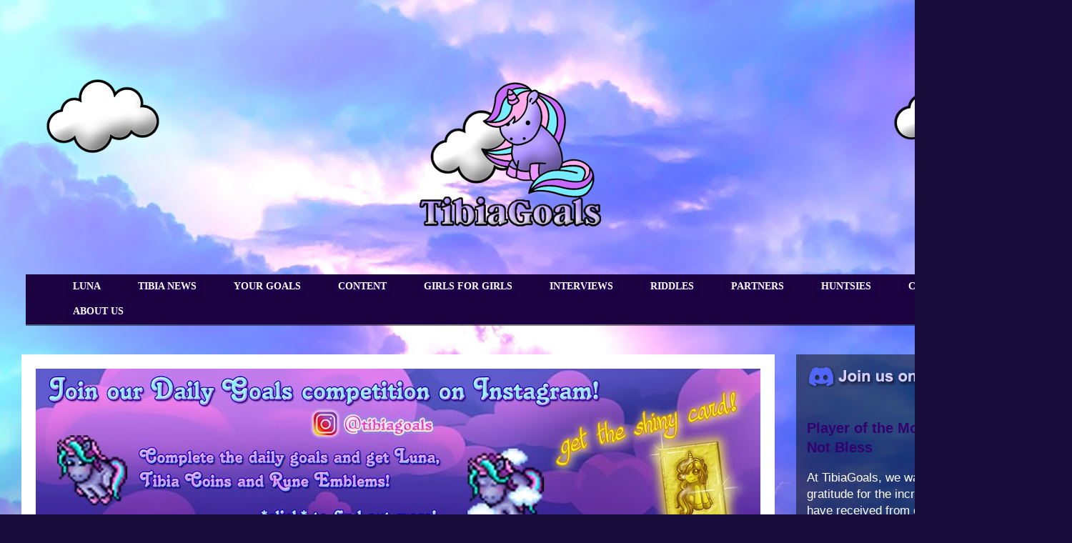

--- FILE ---
content_type: text/html; charset=UTF-8
request_url: https://www.tibiagoals.com/2021/06/tibiagoals-riddles-e9r10.html
body_size: 34376
content:
<!DOCTYPE html>
<html class='v2' dir='ltr' lang='en' xmlns='http://www.w3.org/1999/xhtml' xmlns:b='http://www.google.com/2005/gml/b' xmlns:data='http://www.google.com/2005/gml/data' xmlns:expr='http://www.google.com/2005/gml/expr'>
<head>
<link href='https://www.blogger.com/static/v1/widgets/335934321-css_bundle_v2.css' rel='stylesheet' type='text/css'/>
<meta content='width=1100' name='viewport'/>
<meta content='text/html; charset=UTF-8' http-equiv='Content-Type'/>
<meta content='blogger' name='generator'/>
<link href='https://www.tibiagoals.com/favicon.ico' rel='icon' type='image/x-icon'/>
<link href='https://www.tibiagoals.com/2021/06/tibiagoals-riddles-e9r10.html' rel='canonical'/>
<link rel="alternate" type="application/atom+xml" title="TibiaGoals.com - Atom" href="https://www.tibiagoals.com/feeds/posts/default" />
<link rel="alternate" type="application/rss+xml" title="TibiaGoals.com - RSS" href="https://www.tibiagoals.com/feeds/posts/default?alt=rss" />
<link rel="service.post" type="application/atom+xml" title="TibiaGoals.com - Atom" href="https://www.blogger.com/feeds/4404531724722549661/posts/default" />

<link rel="alternate" type="application/atom+xml" title="TibiaGoals.com - Atom" href="https://www.tibiagoals.com/feeds/8729107988133786094/comments/default" />
<!--Can't find substitution for tag [blog.ieCssRetrofitLinks]-->
<link href='https://blogger.googleusercontent.com/img/b/R29vZ2xl/AVvXsEhstO0tOqaqCZ8OrOaqLc0X-yqjdxnDZ8s99H4kUSDvWV8fNMsRBYRsFGG9vALHFjlHt0lME3u2LS6ZlkeYksmduimuvVmP-O79a5zVSnzBot99nc2komNCdWxdUjyu8ZgoDhKr_FoNBwI/s16000/79.png' rel='image_src'/>
<meta content='https://www.tibiagoals.com/2021/06/tibiagoals-riddles-e9r10.html' property='og:url'/>
<meta content='TibiaGoals Riddles E9R10' property='og:title'/>
<meta content='   Do you know the answer? Comment down below!' property='og:description'/>
<meta content='https://blogger.googleusercontent.com/img/b/R29vZ2xl/AVvXsEhstO0tOqaqCZ8OrOaqLc0X-yqjdxnDZ8s99H4kUSDvWV8fNMsRBYRsFGG9vALHFjlHt0lME3u2LS6ZlkeYksmduimuvVmP-O79a5zVSnzBot99nc2komNCdWxdUjyu8ZgoDhKr_FoNBwI/w1200-h630-p-k-no-nu/79.png' property='og:image'/>
<title>TibiaGoals.com: TibiaGoals Riddles E9R10</title>
<style id='page-skin-1' type='text/css'><!--
/*
-----------------------------------------------
Blogger Template Style
Name:     Travel
Designer: Sookhee Lee
URL:      www.plyfly.net
----------------------------------------------- */
/* Variable definitions
====================
<Variable name="keycolor" description="Main Color" type="color" default="#539bcd"/>
<Group description="Page Text" selector="body">
<Variable name="body.font" description="Font" type="font"
default="normal normal 13px 'Trebuchet MS',Trebuchet,sans-serif"/>
<Variable name="body.text.color" description="Text Color" type="color" default="#bbbbbb"/>
</Group>
<Group description="Backgrounds" selector=".body-fauxcolumns-outer">
<Variable name="body.background.color" description="Outer Background" type="color" default="#539bcd"/>
<Variable name="content.background.color" description="Main Background" type="color" default="transparent"/>
</Group>
<Group description="Links" selector=".main-outer">
<Variable name="link.color" description="Link Color" type="color" default="#ff9900"/>
<Variable name="link.visited.color" description="Visited Color" type="color" default="#b87209"/>
<Variable name="link.hover.color" description="Hover Color" type="color" default="#ff9900"/>
</Group>
<Group description="Blog Title" selector=".header h1">
<Variable name="header.font" description="Font" type="font"
default="normal normal 60px 'Trebuchet MS',Trebuchet,sans-serif"/>
<Variable name="header.text.color" description="Text Color" type="color" default="#ffffff" />
</Group>
<Group description="Blog Description" selector=".header .description">
<Variable name="description.text.color" description="Description Color" type="color"
default="#ffffff" />
</Group>
<Group description="Tabs Text" selector=".tabs-inner .widget li a">
<Variable name="tabs.font" description="Font" type="font"
default="normal bold 16px 'Trebuchet MS',Trebuchet,sans-serif"/>
<Variable name="tabs.text.color" description="Text Color" type="color" default="#ffffff"/>
<Variable name="tabs.selected.text.color" description="Selected Color" type="color" default="#ffffff"/>
</Group>
<Group description="Tabs Background" selector=".tabs-outer .PageList">
<Variable name="tabs.background.color" description="Background Color" type="color" default="transparent"/>
<Variable name="tabs.selected.background.color" description="Selected Color" type="color" default="transparent"/>
</Group>
<Group description="Date Header" selector=".main-inner h2.date-header">
<Variable name="date.font" description="Font" type="font"
default="normal normal 14px 'Trebuchet MS',Trebuchet,sans-serif"/>
<Variable name="date.text.color" description="Text Color" type="color" default="#ffffff"/>
</Group>
<Group description="Post Title" selector="h3.post-title a">
<Variable name="post.title.font" description="Font" type="font"
default="normal bold 20px 'Trebuchet MS',Trebuchet,sans-serif"/>
<Variable name="post.title.text.color" description="Text Color" type="color"
default="#ffffff"/>
</Group>
<Group description="Post Background" selector=".column-center-inner">
<Variable name="post.background.color" description="Background Color" type="color"
default="transparent"/>
<Variable name="post.background.url" description="Post Background URL" type="url" default="none"/>
</Group>
<Group description="Gadget Title Color" selector="h2">
<Variable name="widget.title.font" description="Font" type="font"
default="normal bold 20px 'Trebuchet MS',Trebuchet,sans-serif"/>
<Variable name="widget.title.text.color"  description="Text Color" type="color"
default="#ffffff"/>
</Group>
<Group description="Gadget Text" selector=".footer-inner .widget, .sidebar .widget">
<Variable name="widget.font" description="Font" type="font"
default="normal bold 20px 'Trebuchet MS',Trebuchet,sans-serif"/>
<Variable name="widget.text.color" description="Text Color" type="color" default="#ffffff"/>
</Group>
<Group description="Gadget Links" selector=".sidebar .widget">
<Variable name="widget.link.color" description="Link Color" type="color" default="#ffffff"/>
<Variable name="widget.link.visited.color" description="Visited Color" type="color" default="#32006f"/>
<Variable name="widget.alternate.text.color" description="Alternate Color" type="color" default="#ffffff"/>
</Group>
<Group description="Sidebar Background" selector=".column-left-inner .column-right-inner">
<Variable name="widget.outer.background.color" description="Background Color" type="color" default="transparent" />
<Variable name="widget.border.bevel.color" description="Bevel Color" type="color" default="transparent" />
</Group>
<Variable name="body.background" description="Body Background" type="background"
color="#16003d" default="$(color) none repeat-x scroll top center"/>
<Variable name="content.background" description="Content Background" type="background"
color="rgba(81,81,81,0)" default="$(color) none repeat scroll top center"/>
<Variable name="comments.background" description="Comments Background" type="background"
default="#cccccc none repeat scroll top center"/>
<Variable name="content.imageBorder.top.space" description="Content Image Border Top Space" type="length" default="0" min="0" max="100px"/>
<Variable name="content.imageBorder.top" description="Content Image Border Top" type="url" default="none"/>
<Variable name="content.margin" description="Content Margin Top" type="length" default="20px" min="0" max="100px"/>
<Variable name="content.padding" description="Content Padding" type="length" default="20px" min="0" max="100px"/>
<Variable name="content.posts.padding" description="Posts Content Padding" type="length" default="10px" min="0" max="100px"/>
<Variable name="tabs.background.gradient" description="Tabs Background Gradient" type="url"
default="url(https://resources.blogblog.com/blogblog/data/1kt/travel/bg_black_50.png)"/>
<Variable name="tabs.selected.background.gradient" description="Tabs Selected Background Gradient" type="url"
default="url(https://resources.blogblog.com/blogblog/data/1kt/travel/bg_black_50.png)"/>
<Variable name="widget.outer.background.gradient" description="Sidebar Gradient" type="url"
default="url(https://resources.blogblog.com/blogblog/data/1kt/travel/bg_black_50.png)"/>
<Variable name="footer.background.gradient" description="Footer Background Gradient" type="url" default="none"/>
<Variable name="mobile.background.overlay" description="Mobile Background Overlay" type="string"
default="transparent none repeat scroll top left"/>
<Variable name="mobile.button.color" description="Mobile Button Color" type="color" default="#ffffff" />
<Variable name="startSide" description="Side where text starts in blog language" type="automatic" default="left"/>
<Variable name="endSide" description="Side where text ends in blog language" type="automatic" default="right"/>
*/
/* Content
----------------------------------------------- */
body {
font: normal normal 17px 'Trebuchet MS',Trebuchet,sans-serif;
color: #ffffff;
background: #180d3b url(//3.bp.blogspot.com/-RdB-3oXP2mo/YKf9_1M6RrI/AAAAAAAAFls/KwEA7IuLTh4pu91fSIA6ZDFRBN3CLmtxgCK4BGAYYCw/s100/Main%2Bbackground%2B2.jpg) no-repeat fixed top center;
}
html body .region-inner {
min-width: 0;
max-width: 100%;
width: auto;
}
a:link {
text-decoration:none;
color: #32006f;
}
a:visited {
text-decoration:none;
color: #32006f;
}
a:hover {
text-decoration:underline;
color: #32006f;
}
.content-outer .content-cap-top {
height: 0;
background: transparent none repeat-x scroll top center;
}
.content-outer {
margin: 0 auto;
padding-top: 0;
}
.content-inner {
background: transparent none repeat-x scroll top center;
background-position: left -0;
background-color: rgba(81,81,81,0);
padding: 30px;
}
.main-inner .date-outer {
margin-bottom: 2em;
}
/* Header
----------------------------------------------- */
.header-inner .Header .titlewrapper,
.header-inner .Header .descriptionwrapper {
padding-left: 0px;
padding-right: 0px;
}
.Header h1 {
font: normal normal 60px 'Trebuchet MS',Trebuchet,sans-serif;
color: #000000;
}
.Header h1 a {
color: #000000;
}
.Header .description {
font-size: 130%;
}
/* Tabs
----------------------------------------------- */
.tabs-inner {
margin: 1em 0 0;
padding: 0;
}
.tabs-inner .section {
margin: 0;
}
.tabs-inner .widget ul {
padding: 0;
background: rgba(81,81,81,0) url(https://resources.blogblog.com/blogblog/data/1kt/travel/bg_black_50.png) repeat scroll top center;
}
.tabs-inner .widget li {
border: none;
}
.tabs-inner .widget li a {
display: inline-block;
padding: 1em 1.5em;
color: #ffffff;
font: normal bold 15px 'Trebuchet MS',Trebuchet,sans-serif;
}
.tabs-inner .widget li.selected a,
.tabs-inner .widget li a:hover {
position: relative;
z-index: 1;
background: rgba(81,81,81,0) url(https://resources.blogblog.com/blogblog/data/1kt/travel/bg_black_50.png) repeat scroll top center;
color: #ffffff;
}
/* Headings
----------------------------------------------- */
h2 {
font: normal bold 17px 'Trebuchet MS',Trebuchet,sans-serif;
color: #ffffff;
}
.main-inner h2.date-header {
font: normal normal 14px 'Trebuchet MS',Trebuchet,sans-serif;
color: #666666;
}
.footer-inner .widget h2,
.sidebar .widget h2 {
padding-bottom: .5em;
}
/* Main
----------------------------------------------- */
.main-inner {
padding: 30px 0;
}
.main-inner .column-center-inner {
padding: 20px 0;
}
.main-inner .column-center-inner .section {
margin: 0 20px;
}
.main-inner .column-right-inner {
margin-left: 30px;
}
.main-inner .fauxcolumn-right-outer .fauxcolumn-inner {
margin-left: 30px;
background: rgba(255, 255, 255, 0.03) url(https://resources.blogblog.com/blogblog/data/1kt/travel/bg_black_50.png) repeat scroll top left;
}
.main-inner .column-left-inner {
margin-right: 30px;
}
.main-inner .fauxcolumn-left-outer .fauxcolumn-inner {
margin-right: 30px;
background: rgba(255, 255, 255, 0.03) url(https://resources.blogblog.com/blogblog/data/1kt/travel/bg_black_50.png) repeat scroll top left;
}
.main-inner .column-left-inner,
.main-inner .column-right-inner {
padding: 15px 0;
}
/* Posts
----------------------------------------------- */
h3.post-title {
margin-top: 0px;
}
h3.post-title a {
margin-top: 10px;
font: normal bold 21px 'Trebuchet MS',Trebuchet,sans-serif;
color: #271249;
}
h3.post-title a:hover {
text-decoration: underline;
}
.main-inner .column-center-outer {
background: #ffffff none repeat scroll top left;
_background-image: none;
color: #271249;
}
.post-body {
margin-top: 25px;
line-height: 1.4;
position: relative;
color: #271249;
}
.post-header {
{
color: #271249;
margin: 0 0 40px 0;
width: 90%;
background: url(https://i.imgur.com/2AgGsTs.png);
background-repeat: no-repeat;
background-position: bottom center;
margin:.5em 0 1.5em;
padding-bottom:2.5em;
}
.post-footer {
margin: .5em 0;
line-height: 1.6;
}
#blog-pager {
font-size: 140%;
}
#comments {
background: #cccccc none repeat scroll top center;
padding: 15px;
}
#comments .comment-author {
padding-top: 1.5em;
}
#comments h4,
#comments .comment-author a,
#comments .comment-timestamp a {
color: #16003d;
}
#comments .comment-author:first-child {
padding-top: 0;
border-top: none;
}
.avatar-image-container {
margin: .2em 0 0;
}
/* Comments
----------------------------------------------- */
#comments a {
color: #16003d;
}
.comments .comments-content .icon.blog-author {
background-repeat: no-repeat;
background-image: url([data-uri]);
}
.comments .comments-content .loadmore a {
border-top: 1px solid #16003d;
border-bottom: 1px solid #16003d;
}
.comments .comment-thread.inline-thread {
background: #ffffff;
}
.comments .continue {
border-top: 2px solid #16003d;
}
/* Widgets
----------------------------------------------- */
.sidebar .widget {
border-bottom: 2px solid rgba(255, 255, 255, 0.03);
padding-bottom: 10px;
margin: 10px 0;
}
.sidebar .widget:first-child {
color: #ffffff;
margin-top: 0;
}
.sidebar .widget:last-child {
border-bottom: none;
margin-bottom: 0;
padding-bottom: 0;
}
.footer-inner .widget,
.sidebar .widget {
font: normal bold 21px 'Trebuchet MS',Trebuchet,sans-serif;
color: #ffffff;
}
.sidebar .widget a:link {
color: #ffffff;;
text-decoration: none;
}
.sidebar .widget a:visited {
color: #ffffff;
}
.sidebar .widget a:hover {
color: #ffffff;
text-decoration: underline;
}
.footer-inner .widget a:link {
color: #ffffff;
text-decoration: none;
}
.footer-inner .widget a:visited {
color: #32006f;
}
.footer-inner .widget a:hover {
color: #ffffff;
text-decoration: underline;
}
.widget .zippy {
color: #ffffff;
}
.footer-inner {
background: transparent url(https://resources.blogblog.com/blogblog/data/1kt/travel/bg_black_50.png) repeat scroll top center;
}
/* Mobile
----------------------------------------------- */
body.mobile  {
background-size: 100% auto;
}
body.mobile .AdSense {
margin: 0 -10px;
}
.mobile .body-fauxcolumn-outer {
background: transparent none repeat scroll top left;
}
.mobile .footer-inner .widget a:link {
color: #ffffff;
text-decoration: none;
}
.mobile .footer-inner .widget a:visited {
color: #ffffff;
}
.mobile-post-outer a {
color: #16003d;
}
.mobile-link-button {
background-color: #32006f;
}
.mobile-link-button a:link, .mobile-link-button a:visited {
color: #ffffff;
}
.mobile-index-contents {
color: #ffffff;
}
.mobile .tabs-inner .PageList .widget-content {
background: rgba(81,81,81,0) url(https://resources.blogblog.com/blogblog/data/1kt/travel/bg_black_50.png) repeat scroll top center;
color: #ffffff;
}
.mobile .tabs-inner .PageList .widget-content .pagelist-arrow {
border-left: 1px solid #ffffff;
}
.banner{display:none;}
#nav-top{display:none;}.Header
{
display:none;
{.labels {display: none;}.status-msg-wrap { display: none !important; }
.post { background: https://blogger.googleusercontent.com/img/b/R29vZ2xl/AVvXsEg7BPLtkY4IihKbtwAk6YjAmETQTCTM11sFPt2mHSA5WyXoqYV9m9F7UYhpwMx9VIayTF9eo7WhD5EXVNqPxrFvz7zVywEJLJbG6OFg8W_bTx-GjrcPQTE7JRr9PoZG9Sjn6INfiTOfW3gp/s1186/separatir.png;
background-repeat: no-repeat;
background-position: bottom center;
padding-bottom: 10px;
margin:  10px 0px  10px 0px;
}
.sidebar.widget h2 {color: #ffffff;}
--></style>
<style id='template-skin-1' type='text/css'><!--
body {
min-width: 1500px;
}
.content-outer, .content-fauxcolumn-outer, .region-inner {
min-width: 1500px;
max-width: 1500px;
_width: 1500px;
}
.main-inner .columns {
padding-left: 0;
padding-right: 386px;
}
.main-inner .fauxcolumn-center-outer {
left: 0;
right: 386px;
/* IE6 does not respect left and right together */
_width: expression(this.parentNode.offsetWidth -
parseInt("0") -
parseInt("386px") + 'px');
}
.main-inner .fauxcolumn-left-outer {
width: 0;
}
.main-inner .fauxcolumn-right-outer {
width: 386px;
}
.main-inner .column-left-outer {
width: 0;
right: 100%;
margin-left: -0;
}
.main-inner .column-right-outer {
width: 386px;
margin-right: -386px;
}
#layout {
min-width: 0;
}
#layout .content-outer {
min-width: 0;
width: 800px;
}
#layout .region-inner {
min-width: 0;
width: auto;
}
body#layout div.add_widget {
padding: 8px;
}
body#layout div.add_widget a {
margin-left: 32px;
}
--></style>
<style>
    body {background-image:url(\/\/3.bp.blogspot.com\/-RdB-3oXP2mo\/YKf9_1M6RrI\/AAAAAAAAFls\/KwEA7IuLTh4pu91fSIA6ZDFRBN3CLmtxgCK4BGAYYCw\/s100\/Main%2Bbackground%2B2.jpg);}
    
@media (max-width: 200px) { body {background-image:url(\/\/3.bp.blogspot.com\/-RdB-3oXP2mo\/YKf9_1M6RrI\/AAAAAAAAFls\/KwEA7IuLTh4pu91fSIA6ZDFRBN3CLmtxgCK4BGAYYCw\/w200\/Main%2Bbackground%2B2.jpg);}}
@media (max-width: 400px) and (min-width: 201px) { body {background-image:url(\/\/3.bp.blogspot.com\/-RdB-3oXP2mo\/YKf9_1M6RrI\/AAAAAAAAFls\/KwEA7IuLTh4pu91fSIA6ZDFRBN3CLmtxgCK4BGAYYCw\/w400\/Main%2Bbackground%2B2.jpg);}}
@media (max-width: 800px) and (min-width: 401px) { body {background-image:url(\/\/3.bp.blogspot.com\/-RdB-3oXP2mo\/YKf9_1M6RrI\/AAAAAAAAFls\/KwEA7IuLTh4pu91fSIA6ZDFRBN3CLmtxgCK4BGAYYCw\/w800\/Main%2Bbackground%2B2.jpg);}}
@media (max-width: 1200px) and (min-width: 801px) { body {background-image:url(\/\/3.bp.blogspot.com\/-RdB-3oXP2mo\/YKf9_1M6RrI\/AAAAAAAAFls\/KwEA7IuLTh4pu91fSIA6ZDFRBN3CLmtxgCK4BGAYYCw\/w1200\/Main%2Bbackground%2B2.jpg);}}
/* Last tag covers anything over one higher than the previous max-size cap. */
@media (min-width: 1201px) { body {background-image:url(\/\/3.bp.blogspot.com\/-RdB-3oXP2mo\/YKf9_1M6RrI\/AAAAAAAAFls\/KwEA7IuLTh4pu91fSIA6ZDFRBN3CLmtxgCK4BGAYYCw\/w1600\/Main%2Bbackground%2B2.jpg);}}
  </style>
<!-- Google tag (gtag.js) -->
<script async='true' src='https://www.googletagmanager.com/gtag/js?id=G-KF3P01CHYK'></script>
<script>
        window.dataLayer = window.dataLayer || [];
        function gtag(){dataLayer.push(arguments);}
        gtag('js', new Date());
        gtag('config', 'G-KF3P01CHYK');
      </script>
<link href='https://www.blogger.com/dyn-css/authorization.css?targetBlogID=4404531724722549661&amp;zx=54c3a53f-aa18-40c5-a68b-90bfe50f9092' media='none' onload='if(media!=&#39;all&#39;)media=&#39;all&#39;' rel='stylesheet'/><noscript><link href='https://www.blogger.com/dyn-css/authorization.css?targetBlogID=4404531724722549661&amp;zx=54c3a53f-aa18-40c5-a68b-90bfe50f9092' rel='stylesheet'/></noscript>
<meta name='google-adsense-platform-account' content='ca-host-pub-1556223355139109'/>
<meta name='google-adsense-platform-domain' content='blogspot.com'/>

<!-- data-ad-client=ca-pub-8067585448566173 -->

<link rel="stylesheet" href="https://fonts.googleapis.com/css2?display=swap&family=Pacifico&family=Indie+Flower&family=Pangolin&family=Gloria+Hallelujah&family=Playball&family=Calibri"></head>
<style>.post-labels {display: none;}</style>
<body class='loading'>
<div class='navbar no-items section' id='navbar' name='Navbar'>
</div>
<div class='body-fauxcolumns'>
<div class='fauxcolumn-outer body-fauxcolumn-outer'>
<div class='cap-top'>
<div class='cap-left'></div>
<div class='cap-right'></div>
</div>
<div class='fauxborder-left'>
<div class='fauxborder-right'></div>
<div class='fauxcolumn-inner'>
</div>
</div>
<div class='cap-bottom'>
<div class='cap-left'></div>
<div class='cap-right'></div>
</div>
</div>
</div>
<div class='content'>
<div class='content-fauxcolumns'>
<div class='fauxcolumn-outer content-fauxcolumn-outer'>
<div class='cap-top'>
<div class='cap-left'></div>
<div class='cap-right'></div>
</div>
<div class='fauxborder-left'>
<div class='fauxborder-right'></div>
<div class='fauxcolumn-inner'>
</div>
</div>
<div class='cap-bottom'>
<div class='cap-left'></div>
<div class='cap-right'></div>
</div>
</div>
</div>
<div class='content-outer'>
<div class='content-cap-top cap-top'>
<div class='cap-left'></div>
<div class='cap-right'></div>
</div>
<div class='fauxborder-left content-fauxborder-left'>
<div class='fauxborder-right content-fauxborder-right'></div>
<div class='content-inner'>
<div class='tabs-outer'>
<div class='tabs-cap-top cap-top'>
<div class='cap-left'></div>
<div class='cap-right'></div>
</div>
<div class='fauxborder-left tabs-fauxborder-left'>
<div class='fauxborder-right tabs-fauxborder-right'></div>
<div class='region-inner tabs-inner'>
<div class='tabs no-items section' id='crosscol' name='Cross-Column'></div>
<div class='tabs section' id='crosscol-overflow' name='Cross-Column 2'><div class='widget Image' data-version='1' id='Image14'>
<div class='widget-content'>
<a href='http://tibiagoals.com'>
<img alt='' height='252' id='Image14_img' src='https://blogger.googleusercontent.com/img/b/R29vZ2xl/AVvXsEjkGMpo23THn-VUh6iKVAtpsy4XdS5gQseUZ3ppbqAP4S7PdAJf_ik7fEOMyXjvaHCX9vatIymHoyWAagQZPcJHHh_d6s5HK-JN5vSDuDJSvjarBhQZxvqbaK8p3bzMMrBj1DW-0hbHhQjR/s1380/tibiagoals+promoted.png' width='1380'/>
</a>
<br/>
</div>
<div class='clear'></div>
</div><div class='widget HTML' data-version='1' id='HTML1'>
<div class='widget-content'>
<style data-obj="{'main':{'120038':0,'bgColor':{'c':'rgb(28,2,65)','o':1},'bgImage':{'type':'lgradient','o1':0,'o2':0,'dir':'270','c1':'rgb(161,161,242)','c2':'rgb(127,117,234)'},'shadow':{'type':'120038','x':'0','y':'2','b':'0','w':'0','o':'0.5','c':'#000'},'border':{'width':0,'color':'#CCC','o':1,'type':'solid'},'rounded':0,'font':{'s':14,'b':1,'i':0,'f':'Trebuchet MS'},'padding':{'h':40},'item':{'fontColor':'rgb(255,255,255)','bgColor':{'c':'rgb(0,0,0)','o':0},'border':{'width':'0','color':'#CCC','o':1,'type':'solid'},'bgImage':{'type':'none'},'shadow':{'type':'none','x':'0','y':'2','b':'0','w':'0','o':'0.5','c':'#000'},'textShadow':{'o':0.7,'x':'0','y':'2','b':10,'c':'rgb(52,10,148)'},'rounded':0,'firstlastrounded':0,'padding':{'h':26,'t':5,'b':6},'innerPadding':{'h':0,'t':4,'b':4}},'hoverItem':{'fontColor':{'hover':1,'v':'rgb(252,189,255)'},'bgColor':{'hover':1,'v':{'c':'rgb(127,117,234)','o':0}},'border':{'hover':true,'v':{'width':0,'color':'#CCC','o':1,'type':'solid'}},'bgImage':{'hover':false,'v':{'type':'lgradient','o1':'1','o2':'1','dir':'270','c1':'#FFF','c2':'#000'}},'shadow':{'hover':true,'v':{'type':'normal','x':'0','y':'2','b':'0','w':'0','o':0,'c':'rgb(255,255,255)'}},'textShadow':{'hover':true,'v':{'o':0.8,'x':'0','y':'2','b':7,'c':'rgb(255,255,255)'}},'rounded':{'hover':0,'v':2},'firstlastrounded':{'hover':0,'v':2}}},'dropdown':{'minWidth':'64','bgColor':{'c':'rgb(28,2,65)','o':1},'bgImage':{'type':'none'},'shadow':{'type':'none','x':'0','y':'2','b':'0','w':'0','o':'0.5','c':'#000'},'border':{'width':0,'color':'rgb(255,255,255)','o':0,'type':'solid'},'rounded':0,'font':{'s':13,'b':1,'i':0,'f':'Trebuchet MS'},'padding':{'h':11,'t':0,'b':0},'item':{'fontColor':'rgb(255,255,255)','bgColor':{'c':'rgb(255,255,255)','o':0},'bgImage':{'type':'none'},'shadow':{'type':'normal','x':'0','y':'2','b':'0','w':-6,'o':0,'c':'rgb(255,255,255)'},'textShadow':{'o':'0','x':'0','y':'2','b':'0','c':'#000'},'rounded':0,'firstlastrounded':0,'border':{'width':0,'color':'#CCC','o':0,'type':'solid'},'padding':{'h':0,'t':7,'b':7},'innerPadding':{'h':0,'t':4,'b':4}},'hoverItem':{'fontColor':{'hover':1,'v':'rgb(255,194,253)'},'bgColor':{'hover':1,'v':{'c':'rgb(255,194,253)','o':0}},'border':{'hover':true,'v':{'width':'0','color':'rgb(255,255,255)','o':0,'type':'solid'}},'bgImage':{'hover':true,'v':{'type':'lgradient','o1':0,'o2':0,'dir':'270','c1':'#FFF','c2':'#000'}},'shadow':{'hover':true,'v':{'type':'normal','x':'0','y':'2','b':'0','w':'0','o':0,'c':'rgb(255,194,253)'}},'textShadow':{'hover':true,'v':{'o':0,'x':'0','y':'2','b':0,'c':'rgb(255,194,253)'}},'rounded':{'hover':0,'v':2},'firstlastrounded':{'hover':0,'v':2}}},'menuPos':'center','caption':0,'includeobj':1}">#prof_m ul > li:last-of-type > a, #prof_m ul > li:last-of-type > span { border-bottom-left-radius: 0px; border-bottom-right-radius: 0px; ;}#prof_m ul > li:first-of-type > a, #prof_m ul > li:first-of-type > span { border-top-left-radius: 0px; border-top-right-radius: 0px; ;}#prof_m > li:last-of-type > a, #prof_m > li:last-of-type > span { border-top-right-radius: 0px; border-bottom-right-radius: 0px; ;}#prof_m > li:first-of-type > a, #prof_m > li:first-of-type > span { border-top-left-radius: 0px; border-bottom-left-radius: 0px; ;}#profilki_menu_container a:hover { background: initial; color: initial; ;}#profilki_menu_container { padding: 6px; text-align: center; vertical-align: top; ;}#profilki_menu_container * { box-sizing: border-box; ;}#prof_m { display: inline-block; border-radius: 0px; background: -moz-linear-gradient(270deg, rgba(161, 161, 242, 0), rgba(127, 117, 234, 0)) rgb(28, 2, 65); background: -o-linear-gradient(270deg, rgba(161, 161, 242, 0), rgba(127, 117, 234, 0)) rgb(28, 2, 65); background: linear-gradient(270deg, rgba(161, 161, 242, 0), rgba(127, 117, 234, 0)) rgb(28, 2, 65); background: -webkit-linear-gradient(270deg, rgba(161, 161, 242, 0), rgba(127, 117, 234, 0)) rgb(28, 2, 65); z-index: 98; margin: 0px; padding: 0px 40px; font: bold 14px "Trebuchet MS"; overflow: visible; max-height: 444px; box-shadow: rgba(0, 0, 0, 0.5) 0px 2px 0px 0px; border: 0px solid rgb(204, 204, 204); ;}ul#prof_m li, ul#prof_m li > span, ul#prof_m li > a, ul#prof_m li > a > span { font: inherit; height: auto; ;}#prof_m li { margin: 0px; padding: 4px; width: 100%; position: relative; list-style: none; transition: inherit; ;}#prof_m > li { display: inline-block; padding: 5px 26px 6px; width: auto; ;}#prof_m ul > li { margin: 0px; display: block; padding: 7px 0px; ;}#prof_m li > a, #prof_m li > span { color: rgb(68, 68, 68); text-decoration: none; display: inline-block; padding: 4px 12px; margin: 0px; border-radius: 2px; cursor: pointer; white-space: nowrap; transition: inherit; ;}#prof_m ul > li > a, #prof_m ul > li > span { white-space: nowrap; display: block; color: rgb(255, 255, 255); background-color: rgba(255, 255, 255, 0); background-image: none; box-shadow: rgba(255, 255, 255, 0) 0px 2px 0px -6px; border-radius: 0px; padding: 4px 0px; ;}#prof_m > li > a, #prof_m > li > span { transition: inherit; color: rgb(255, 255, 255); background-color: rgba(0, 0, 0, 0); border: 0px solid rgb(204, 204, 204); background-image: none; text-shadow: rgba(52, 10, 148, 0.7) 0px 2px 10px; border-radius: 0px; padding: 4px 0px; ;}#prof_m > li:hover > a, #prof_m > li:hover > span { color: rgb(252, 189, 255); background-color: rgba(127, 117, 234, 0); border: 0px solid rgb(204, 204, 204); box-shadow: rgba(255, 255, 255, 0) 0px 2px 0px 0px; text-shadow: rgba(255, 255, 255, 0.8) 0px 2px 7px; ;}#prof_m ul > li:hover > a, #prof_m ul > li:hover > span { color: rgb(255, 194, 253); background-color: rgba(255, 194, 253, 0); background-image: -moz-linear-gradient(270deg, rgba(255, 255, 255, 0), rgba(0, 0, 0, 0)); background-image: -o-linear-gradient(270deg, rgba(255, 255, 255, 0), rgba(0, 0, 0, 0)); background-image: linear-gradient(270deg, rgba(255, 255, 255, 0), rgba(0, 0, 0, 0)); background-image: -webkit-linear-gradient(270deg, rgba(255, 255, 255, 0), rgba(0, 0, 0, 0)); box-shadow: rgba(255, 194, 253, 0) 0px 2px 0px 0px; ;}#prof_m li:hover > ul, #prof_m li.hover > ul { display: block; ;}#prof_m ul { display: none; text-align: left; margin: 0px; padding: 0px 11px; min-width: 72px; position: absolute; top: 100%; left: 0px; background: none rgb(28, 2, 65); font: bold 13px "Trebuchet MS"; border-radius: 0px; z-index: 99; transition: inherit; overflow: visible; max-height: 999px; width: auto; ;}#prof_m ul a { ;}#prof_m ul ul { left: 100%; top: 0px; ;}</style><div id="profilki_menu_container"><ul id="prof_m"><li><a href="https://www.tibiagoals.com/2021/08/everything-about-luna.html"><span>LUNA</span></a></li><li><a href="https://tibiagoals.blogspot.com/search/label/Tibia%20news"><span>TIBIA NEWS</span></a></li><li><a href="http://www.tibiagoals.com/p/your-goals.html"><span>YOUR GOALS</span></a></li><li><span>CONTENT</span><ul><li><a href="https://www.tibiagoals.com/p/knowledge-goals.html"><span>KNOWLEDGE GOALS</span></a></li><li><a href="http://www.tibiagoals.com/p/achievements.html"><span>ACHIEVEMENTS</span></a></li><li><a href="http://www.tibiagoals.com/p/house-decoration.html"><span>HOUSE DECORATION</span></a></li><li><a href="http://www.tibiagoals.com/p/pvp.html"><span>PVP</span></a></li><li><a href="https://www.tibiagoals.com/p/community-valentines-special-tibian.html"><span>VARIOUS</span></a></li><li><a href="http://www.tibiagoals.com/p/social-media.html"><span>SOCIAL MEDIA AND USEFUL STUFF</span></a></li><li><a href="http://www.tibiagoals.com/p/mental-health.html"><span>TIBIA AND PSYCHOLOGY</span></a></li><li><a href="http://www.tibiagoals.com/p/tibia-linguistics.html"><span>TIBIA AND LANGUAGES</span></a></li></ul></li><li><a href="https://www.tibiagoals.com/p/girls-in-tibia.html"><span>GIRLS FOR GIRLS</span></a></li><li><span>INTERVIEWS</span><ul><li><a href="http://www.tibiagoals.com/p/interviews.html"><span>MONTHLY INTERVIEWS</span></a></li><li><a href="http://www.tibiagoals.com/p/specials.html"><span>SPECIALS</span></a></li></ul></li><li><span>RIDDLES</span><ul><li><a href="http://www.tibiagoals.com/search/label/Riddles"><span>RIDDLES</span></a></li><li><a href="http://www.tibiagoals.com/p/tibiagoals-riddle-events-rules.html"><span>RULES</span></a></li><li><a href="http://www.tibiagoals.com/p/tibiagoals-riddles-information.html"><span>INFORMATION</span></a></li></ul></li><li><span>PARTNERS</span><ul><li><a href="http://www.tibiagoals.com/p/stramers-and-youtubers.html"><span>STREAMERS AND YOUTUBERS</span></a></li></ul></li><li><span>HUNTSIES</span><ul><li><a href="https://www.tibiagoals.com/p/unicorn-team-we-invite-you-to.html"><span>2022</span></a></li><li><a href="https://www.tibiagoals.com/2023/02/huntsies-2023.html"><span>2023</span></a></li></ul></li><li><a href="https://www.tibiagoals.com/p/contests.html"><span>CONTESTS</span></a></li><li><a href="https://tibiagoals.blogspot.com/2020/07/about-us.html"><span>ABOUT US</span></a></li></ul></div>
</div>
<div class='clear'></div>
</div></div>
</div>
</div>
<div class='tabs-cap-bottom cap-bottom'>
<div class='cap-left'></div>
<div class='cap-right'></div>
</div>
</div>
<div class='main-outer'>
<div class='main-cap-top cap-top'>
<div class='cap-left'></div>
<div class='cap-right'></div>
</div>
<div class='fauxborder-left main-fauxborder-left'>
<div class='fauxborder-right main-fauxborder-right'></div>
<div class='region-inner main-inner'>
<div class='columns fauxcolumns'>
<div class='fauxcolumn-outer fauxcolumn-center-outer'>
<div class='cap-top'>
<div class='cap-left'></div>
<div class='cap-right'></div>
</div>
<div class='fauxborder-left'>
<div class='fauxborder-right'></div>
<div class='fauxcolumn-inner'>
</div>
</div>
<div class='cap-bottom'>
<div class='cap-left'></div>
<div class='cap-right'></div>
</div>
</div>
<div class='fauxcolumn-outer fauxcolumn-left-outer'>
<div class='cap-top'>
<div class='cap-left'></div>
<div class='cap-right'></div>
</div>
<div class='fauxborder-left'>
<div class='fauxborder-right'></div>
<div class='fauxcolumn-inner'>
</div>
</div>
<div class='cap-bottom'>
<div class='cap-left'></div>
<div class='cap-right'></div>
</div>
</div>
<div class='fauxcolumn-outer fauxcolumn-right-outer'>
<div class='cap-top'>
<div class='cap-left'></div>
<div class='cap-right'></div>
</div>
<div class='fauxborder-left'>
<div class='fauxborder-right'></div>
<div class='fauxcolumn-inner'>
</div>
</div>
<div class='cap-bottom'>
<div class='cap-left'></div>
<div class='cap-right'></div>
</div>
</div>
<!-- corrects IE6 width calculation -->
<div class='columns-inner'>
<div class='column-center-outer'>
<div class='column-center-inner'>
<div class='main section' id='main' name='Main'><div class='widget Image' data-version='1' id='Image8'>
<div class='widget-content'>
<a href='https://www.tibiagoals.com/2023/08/have-you-missed-daily-goals-we-are-here.html'>
<img alt='' height='235' id='Image8_img' src='https://blogger.googleusercontent.com/img/a/AVvXsEgrAgFZsCzI8URERfm3ynp-IrlSROjG15DKQ2A0hykEbTpRtAuA3IybuxrR4a4M5BI1GruXETR93Uf7D8rxmbp7RuLdpTM_awjDxsHunSAu4nPzabwUYSZgm7I6b1F4um14IZ_DRgvJyRVvtjoNprJapntMzB3Ve3P34A7_gpwPDQ0S8K9y1LMgyu5Lnlxq=s1014' width='1014'/>
</a>
<br/>
</div>
<div class='clear'></div>
</div><div class='widget Blog' data-version='1' id='Blog1'>
<div class='blog-posts hfeed'>

          <div class="date-outer">
        
<h2 class='date-header'><span>Wednesday, June 30, 2021</span></h2>

          <div class="date-posts">
        
<div class='post-outer'>
<div class='post hentry uncustomized-post-template' itemprop='blogPost' itemscope='itemscope' itemtype='http://schema.org/BlogPosting'>
<meta content='https://blogger.googleusercontent.com/img/b/R29vZ2xl/AVvXsEhstO0tOqaqCZ8OrOaqLc0X-yqjdxnDZ8s99H4kUSDvWV8fNMsRBYRsFGG9vALHFjlHt0lME3u2LS6ZlkeYksmduimuvVmP-O79a5zVSnzBot99nc2komNCdWxdUjyu8ZgoDhKr_FoNBwI/s16000/79.png' itemprop='image_url'/>
<meta content='4404531724722549661' itemprop='blogId'/>
<meta content='8729107988133786094' itemprop='postId'/>
<a name='8729107988133786094'></a>
<h3 class='post-title entry-title' itemprop='name'>
TibiaGoals Riddles E9R10
</h3>
<div class='post-header'>
<div class='post-header-line-1'></div>
</div>
<div class='post-body entry-content' id='post-body-8729107988133786094' itemprop='description articleBody'>
<p></p><div class="separator" style="clear: both; text-align: center;"><a href="https://blogger.googleusercontent.com/img/b/R29vZ2xl/AVvXsEhstO0tOqaqCZ8OrOaqLc0X-yqjdxnDZ8s99H4kUSDvWV8fNMsRBYRsFGG9vALHFjlHt0lME3u2LS6ZlkeYksmduimuvVmP-O79a5zVSnzBot99nc2komNCdWxdUjyu8ZgoDhKr_FoNBwI/s800/79.png" imageanchor="1" style="margin-left: 1em; margin-right: 1em;"><img border="0" data-original-height="800" data-original-width="800" src="https://blogger.googleusercontent.com/img/b/R29vZ2xl/AVvXsEhstO0tOqaqCZ8OrOaqLc0X-yqjdxnDZ8s99H4kUSDvWV8fNMsRBYRsFGG9vALHFjlHt0lME3u2LS6ZlkeYksmduimuvVmP-O79a5zVSnzBot99nc2komNCdWxdUjyu8ZgoDhKr_FoNBwI/s16000/79.png" /></a></div><br />&nbsp;<p></p><div style="background-color: white; color: #20124d; cursor: url(&quot;https://lh3.googleusercontent.com/blogger_img_proxy/AEn0k_siybzQeOBGdsGsxH9g9I01ieCLMmKnWAlRTVY_VWoap-WJRR539b9xGjKzNk4kkxb57kThc6EmBffO7SSQlhfz2rsKInvSRPumZHkSTJ0=s0-d&quot;), auto; font-family: Lora; font-size: 17.6px; text-align: center;"><b style="cursor: url(&quot;https://lh3.googleusercontent.com/blogger_img_proxy/AEn0k_siybzQeOBGdsGsxH9g9I01ieCLMmKnWAlRTVY_VWoap-WJRR539b9xGjKzNk4kkxb57kThc6EmBffO7SSQlhfz2rsKInvSRPumZHkSTJ0=s0-d&quot;), auto;">&nbsp;Do you know the answer?</b></div><div style="background-color: white; color: #20124d; cursor: url(&quot;https://lh3.googleusercontent.com/blogger_img_proxy/AEn0k_siybzQeOBGdsGsxH9g9I01ieCLMmKnWAlRTVY_VWoap-WJRR539b9xGjKzNk4kkxb57kThc6EmBffO7SSQlhfz2rsKInvSRPumZHkSTJ0=s0-d&quot;), auto; font-family: Lora; font-size: 17.6px; text-align: center;"><b style="cursor: url(&quot;https://lh3.googleusercontent.com/blogger_img_proxy/AEn0k_siybzQeOBGdsGsxH9g9I01ieCLMmKnWAlRTVY_VWoap-WJRR539b9xGjKzNk4kkxb57kThc6EmBffO7SSQlhfz2rsKInvSRPumZHkSTJ0=s0-d&quot;), auto;">Comment down below!</b></div>
<div style='clear: both;'></div>
</div>
<div class='post-footer'>
<div class='post-footer-line post-footer-line-1'>
<span class='post-author vcard'>
</span>
<span class='post-timestamp'>
-
<meta content='https://www.tibiagoals.com/2021/06/tibiagoals-riddles-e9r10.html' itemprop='url'/>
<a class='timestamp-link' href='https://www.tibiagoals.com/2021/06/tibiagoals-riddles-e9r10.html' rel='bookmark' title='permanent link'><abbr class='published' itemprop='datePublished' title='2021-06-30T10:00:00+02:00'>June 30, 2021</abbr></a>
</span>
<span class='post-comment-link'>
</span>
<span class='post-icons'>
<span class='item-control blog-admin pid-1977184727'>
<a href='https://www.blogger.com/post-edit.g?blogID=4404531724722549661&postID=8729107988133786094&from=pencil' title='Edit Post'>
<img alt='' class='icon-action' height='18' src='https://resources.blogblog.com/img/icon18_edit_allbkg.gif' width='18'/>
</a>
</span>
</span>
<div class='post-share-buttons goog-inline-block'>
</div>
</div>
<div class='post-footer-line post-footer-line-2'>
</div>
<div class='post-footer-line post-footer-line-3'>
<span class='post-location'>
</span>
</div>
</div>
</div>
<div class='comments' id='comments'>
<a name='comments'></a>
<h4>35 comments:</h4>
<div class='comments-content'>
<script async='async' src='' type='text/javascript'></script>
<script type='text/javascript'>
    (function() {
      var items = null;
      var msgs = null;
      var config = {};

// <![CDATA[
      var cursor = null;
      if (items && items.length > 0) {
        cursor = parseInt(items[items.length - 1].timestamp) + 1;
      }

      var bodyFromEntry = function(entry) {
        var text = (entry &&
                    ((entry.content && entry.content.$t) ||
                     (entry.summary && entry.summary.$t))) ||
            '';
        if (entry && entry.gd$extendedProperty) {
          for (var k in entry.gd$extendedProperty) {
            if (entry.gd$extendedProperty[k].name == 'blogger.contentRemoved') {
              return '<span class="deleted-comment">' + text + '</span>';
            }
          }
        }
        return text;
      }

      var parse = function(data) {
        cursor = null;
        var comments = [];
        if (data && data.feed && data.feed.entry) {
          for (var i = 0, entry; entry = data.feed.entry[i]; i++) {
            var comment = {};
            // comment ID, parsed out of the original id format
            var id = /blog-(\d+).post-(\d+)/.exec(entry.id.$t);
            comment.id = id ? id[2] : null;
            comment.body = bodyFromEntry(entry);
            comment.timestamp = Date.parse(entry.published.$t) + '';
            if (entry.author && entry.author.constructor === Array) {
              var auth = entry.author[0];
              if (auth) {
                comment.author = {
                  name: (auth.name ? auth.name.$t : undefined),
                  profileUrl: (auth.uri ? auth.uri.$t : undefined),
                  avatarUrl: (auth.gd$image ? auth.gd$image.src : undefined)
                };
              }
            }
            if (entry.link) {
              if (entry.link[2]) {
                comment.link = comment.permalink = entry.link[2].href;
              }
              if (entry.link[3]) {
                var pid = /.*comments\/default\/(\d+)\?.*/.exec(entry.link[3].href);
                if (pid && pid[1]) {
                  comment.parentId = pid[1];
                }
              }
            }
            comment.deleteclass = 'item-control blog-admin';
            if (entry.gd$extendedProperty) {
              for (var k in entry.gd$extendedProperty) {
                if (entry.gd$extendedProperty[k].name == 'blogger.itemClass') {
                  comment.deleteclass += ' ' + entry.gd$extendedProperty[k].value;
                } else if (entry.gd$extendedProperty[k].name == 'blogger.displayTime') {
                  comment.displayTime = entry.gd$extendedProperty[k].value;
                }
              }
            }
            comments.push(comment);
          }
        }
        return comments;
      };

      var paginator = function(callback) {
        if (hasMore()) {
          var url = config.feed + '?alt=json&v=2&orderby=published&reverse=false&max-results=50';
          if (cursor) {
            url += '&published-min=' + new Date(cursor).toISOString();
          }
          window.bloggercomments = function(data) {
            var parsed = parse(data);
            cursor = parsed.length < 50 ? null
                : parseInt(parsed[parsed.length - 1].timestamp) + 1
            callback(parsed);
            window.bloggercomments = null;
          }
          url += '&callback=bloggercomments';
          var script = document.createElement('script');
          script.type = 'text/javascript';
          script.src = url;
          document.getElementsByTagName('head')[0].appendChild(script);
        }
      };
      var hasMore = function() {
        return !!cursor;
      };
      var getMeta = function(key, comment) {
        if ('iswriter' == key) {
          var matches = !!comment.author
              && comment.author.name == config.authorName
              && comment.author.profileUrl == config.authorUrl;
          return matches ? 'true' : '';
        } else if ('deletelink' == key) {
          return config.baseUri + '/comment/delete/'
               + config.blogId + '/' + comment.id;
        } else if ('deleteclass' == key) {
          return comment.deleteclass;
        }
        return '';
      };

      var replybox = null;
      var replyUrlParts = null;
      var replyParent = undefined;

      var onReply = function(commentId, domId) {
        if (replybox == null) {
          // lazily cache replybox, and adjust to suit this style:
          replybox = document.getElementById('comment-editor');
          if (replybox != null) {
            replybox.height = '250px';
            replybox.style.display = 'block';
            replyUrlParts = replybox.src.split('#');
          }
        }
        if (replybox && (commentId !== replyParent)) {
          replybox.src = '';
          document.getElementById(domId).insertBefore(replybox, null);
          replybox.src = replyUrlParts[0]
              + (commentId ? '&parentID=' + commentId : '')
              + '#' + replyUrlParts[1];
          replyParent = commentId;
        }
      };

      var hash = (window.location.hash || '#').substring(1);
      var startThread, targetComment;
      if (/^comment-form_/.test(hash)) {
        startThread = hash.substring('comment-form_'.length);
      } else if (/^c[0-9]+$/.test(hash)) {
        targetComment = hash.substring(1);
      }

      // Configure commenting API:
      var configJso = {
        'maxDepth': config.maxThreadDepth
      };
      var provider = {
        'id': config.postId,
        'data': items,
        'loadNext': paginator,
        'hasMore': hasMore,
        'getMeta': getMeta,
        'onReply': onReply,
        'rendered': true,
        'initComment': targetComment,
        'initReplyThread': startThread,
        'config': configJso,
        'messages': msgs
      };

      var render = function() {
        if (window.goog && window.goog.comments) {
          var holder = document.getElementById('comment-holder');
          window.goog.comments.render(holder, provider);
        }
      };

      // render now, or queue to render when library loads:
      if (window.goog && window.goog.comments) {
        render();
      } else {
        window.goog = window.goog || {};
        window.goog.comments = window.goog.comments || {};
        window.goog.comments.loadQueue = window.goog.comments.loadQueue || [];
        window.goog.comments.loadQueue.push(render);
      }
    })();
// ]]>
  </script>
<div id='comment-holder'>
<div class="comment-thread toplevel-thread"><ol id="top-ra"><li class="comment" id="c1108825586334269374"><div class="avatar-image-container"><img src="//www.blogger.com/img/blogger_logo_round_35.png" alt=""/></div><div class="comment-block"><div class="comment-header"><cite class="user"><a href="https://www.blogger.com/profile/16544557626920551350" rel="nofollow">Ryude</a></cite><span class="icon user "></span><span class="datetime secondary-text"><a rel="nofollow" href="https://www.tibiagoals.com/2021/06/tibiagoals-riddles-e9r10.html?showComment=1625040485449#c1108825586334269374">June 30, 2021 at 10:08&#8239;AM</a></span></div><p class="comment-content">1: Sickle<br>2: Hat of the Mad<br>3: Demon Legs<br>4: Bunnyslippers<br>5: Skullcrusher<br>6: Swan Feather Cloak<br>7: Arbalest<br>8: Xodet&#39;s First Wand<br>9: Mino Shield<br>- Elyrea :)</p><span class="comment-actions secondary-text"><a class="comment-reply" target="_self" data-comment-id="1108825586334269374">Reply</a><span class="item-control blog-admin blog-admin pid-457963928"><a target="_self" href="https://www.blogger.com/comment/delete/4404531724722549661/1108825586334269374">Delete</a></span></span></div><div class="comment-replies"><div id="c1108825586334269374-rt" class="comment-thread inline-thread hidden"><span class="thread-toggle thread-expanded"><span class="thread-arrow"></span><span class="thread-count"><a target="_self">Replies</a></span></span><ol id="c1108825586334269374-ra" class="thread-chrome thread-expanded"><div></div><div id="c1108825586334269374-continue" class="continue"><a class="comment-reply" target="_self" data-comment-id="1108825586334269374">Reply</a></div></ol></div></div><div class="comment-replybox-single" id="c1108825586334269374-ce"></div></li><li class="comment" id="c7101852875548490926"><div class="avatar-image-container"><img src="//www.blogger.com/img/blogger_logo_round_35.png" alt=""/></div><div class="comment-block"><div class="comment-header"><cite class="user"><a href="https://www.blogger.com/profile/01704663483889169723" rel="nofollow">JS</a></cite><span class="icon user "></span><span class="datetime secondary-text"><a rel="nofollow" href="https://www.tibiagoals.com/2021/06/tibiagoals-riddles-e9r10.html?showComment=1625040716384#c7101852875548490926">June 30, 2021 at 10:11&#8239;AM</a></span></div><p class="comment-content">1. Sickle<br>2. Hat of the Mad<br>3. Demon Legs<br>4. Bunnyslippers<br>5. Skullcrusher<br>6. Swan Feather Cloak<br>7. Arbalest<br>8. Wand of Vortex<br>9. Mino Shield<br><br>Shizurie</p><span class="comment-actions secondary-text"><a class="comment-reply" target="_self" data-comment-id="7101852875548490926">Reply</a><span class="item-control blog-admin blog-admin pid-1109385064"><a target="_self" href="https://www.blogger.com/comment/delete/4404531724722549661/7101852875548490926">Delete</a></span></span></div><div class="comment-replies"><div id="c7101852875548490926-rt" class="comment-thread inline-thread hidden"><span class="thread-toggle thread-expanded"><span class="thread-arrow"></span><span class="thread-count"><a target="_self">Replies</a></span></span><ol id="c7101852875548490926-ra" class="thread-chrome thread-expanded"><div></div><div id="c7101852875548490926-continue" class="continue"><a class="comment-reply" target="_self" data-comment-id="7101852875548490926">Reply</a></div></ol></div></div><div class="comment-replybox-single" id="c7101852875548490926-ce"></div></li><li class="comment" id="c2235752319024299561"><div class="avatar-image-container"><img src="//www.blogger.com/img/blogger_logo_round_35.png" alt=""/></div><div class="comment-block"><div class="comment-header"><cite class="user"><a href="https://www.blogger.com/profile/15238877757930254565" rel="nofollow">Demonovsky</a></cite><span class="icon user "></span><span class="datetime secondary-text"><a rel="nofollow" href="https://www.tibiagoals.com/2021/06/tibiagoals-riddles-e9r10.html?showComment=1625040843260#c2235752319024299561">June 30, 2021 at 10:14&#8239;AM</a></span></div><p class="comment-content">sickle, hat of the mad, demon legs, bunnyslippers, skullcrusher, swan feather cloak, arbalest, Wand of Vortex, Mino Shield - Demonovsky</p><span class="comment-actions secondary-text"><a class="comment-reply" target="_self" data-comment-id="2235752319024299561">Reply</a><span class="item-control blog-admin blog-admin pid-1271929453"><a target="_self" href="https://www.blogger.com/comment/delete/4404531724722549661/2235752319024299561">Delete</a></span></span></div><div class="comment-replies"><div id="c2235752319024299561-rt" class="comment-thread inline-thread hidden"><span class="thread-toggle thread-expanded"><span class="thread-arrow"></span><span class="thread-count"><a target="_self">Replies</a></span></span><ol id="c2235752319024299561-ra" class="thread-chrome thread-expanded"><div></div><div id="c2235752319024299561-continue" class="continue"><a class="comment-reply" target="_self" data-comment-id="2235752319024299561">Reply</a></div></ol></div></div><div class="comment-replybox-single" id="c2235752319024299561-ce"></div></li><li class="comment" id="c4573481299780249985"><div class="avatar-image-container"><img src="//blogger.googleusercontent.com/img/b/R29vZ2xl/AVvXsEhucY89wNhl9akvjq3mImW-gJviCpkxqDRPG3xJWC_j6qQqNQ70qVOxPqh3H6nlPBASPG6z1GMH5w9SVAfaN_kXT9y5cqmJDtwOrMEzQyVDDYQ25LyVeSdEVSajSYH8ThU/s45-c/tttt.png" alt=""/></div><div class="comment-block"><div class="comment-header"><cite class="user"><a href="https://www.blogger.com/profile/10953462906055870594" rel="nofollow">Tamarizz - Solidera</a></cite><span class="icon user "></span><span class="datetime secondary-text"><a rel="nofollow" href="https://www.tibiagoals.com/2021/06/tibiagoals-riddles-e9r10.html?showComment=1625041065236#c4573481299780249985">June 30, 2021 at 10:17&#8239;AM</a></span></div><p class="comment-content">Tamarizz - Solidera<br>1. Sickle<br>2. Hat of the Mad<br>3. Demon Legs<br>4. Bunnyslippers<br>5. Skullcrusher<br>6. Swan Feather Cloak<br>7. Arbalest<br>8. Wand of Vortex<br>9. Mino Shield</p><span class="comment-actions secondary-text"><a class="comment-reply" target="_self" data-comment-id="4573481299780249985">Reply</a><span class="item-control blog-admin blog-admin pid-344030326"><a target="_self" href="https://www.blogger.com/comment/delete/4404531724722549661/4573481299780249985">Delete</a></span></span></div><div class="comment-replies"><div id="c4573481299780249985-rt" class="comment-thread inline-thread hidden"><span class="thread-toggle thread-expanded"><span class="thread-arrow"></span><span class="thread-count"><a target="_self">Replies</a></span></span><ol id="c4573481299780249985-ra" class="thread-chrome thread-expanded"><div></div><div id="c4573481299780249985-continue" class="continue"><a class="comment-reply" target="_self" data-comment-id="4573481299780249985">Reply</a></div></ol></div></div><div class="comment-replybox-single" id="c4573481299780249985-ce"></div></li><li class="comment" id="c8643138972707690570"><div class="avatar-image-container"><img src="//www.blogger.com/img/blogger_logo_round_35.png" alt=""/></div><div class="comment-block"><div class="comment-header"><cite class="user"><a href="https://www.blogger.com/profile/13154154934816658829" rel="nofollow">Ajmeh</a></cite><span class="icon user "></span><span class="datetime secondary-text"><a rel="nofollow" href="https://www.tibiagoals.com/2021/06/tibiagoals-riddles-e9r10.html?showComment=1625041184384#c8643138972707690570">June 30, 2021 at 10:19&#8239;AM</a></span></div><p class="comment-content">User: Ajmeh   Server: Solidera<br>1. Golden sickle<br>2. Hat of the mad<br>3. Demon legs<br>4. Bunnyslippers<br>5. Skullcrusher<br>6. Swan feather cloak<br>7. Arbalest<br>8. Wand of vortex<br>9. Mino shield</p><span class="comment-actions secondary-text"><a class="comment-reply" target="_self" data-comment-id="8643138972707690570">Reply</a><span class="item-control blog-admin blog-admin pid-15817432"><a target="_self" href="https://www.blogger.com/comment/delete/4404531724722549661/8643138972707690570">Delete</a></span></span></div><div class="comment-replies"><div id="c8643138972707690570-rt" class="comment-thread inline-thread hidden"><span class="thread-toggle thread-expanded"><span class="thread-arrow"></span><span class="thread-count"><a target="_self">Replies</a></span></span><ol id="c8643138972707690570-ra" class="thread-chrome thread-expanded"><div></div><div id="c8643138972707690570-continue" class="continue"><a class="comment-reply" target="_self" data-comment-id="8643138972707690570">Reply</a></div></ol></div></div><div class="comment-replybox-single" id="c8643138972707690570-ce"></div></li><li class="comment" id="c369206942999382979"><div class="avatar-image-container"><img src="//www.blogger.com/img/blogger_logo_round_35.png" alt=""/></div><div class="comment-block"><div class="comment-header"><cite class="user"><a href="https://www.blogger.com/profile/08729233493284717950" rel="nofollow">Essi</a></cite><span class="icon user "></span><span class="datetime secondary-text"><a rel="nofollow" href="https://www.tibiagoals.com/2021/06/tibiagoals-riddles-e9r10.html?showComment=1625042097052#c369206942999382979">June 30, 2021 at 10:34&#8239;AM</a></span></div><p class="comment-content">1. Sickle 2. Hat of the Mad 3. Demon legs 4. Bunnyslippers 5. Skullcrusher 6. Swan feather cloak 7. Arbalest 8. Wand of vortex 9. Mino shield<br><br>-Essiee</p><span class="comment-actions secondary-text"><a class="comment-reply" target="_self" data-comment-id="369206942999382979">Reply</a><span class="item-control blog-admin blog-admin pid-1481760170"><a target="_self" href="https://www.blogger.com/comment/delete/4404531724722549661/369206942999382979">Delete</a></span></span></div><div class="comment-replies"><div id="c369206942999382979-rt" class="comment-thread inline-thread hidden"><span class="thread-toggle thread-expanded"><span class="thread-arrow"></span><span class="thread-count"><a target="_self">Replies</a></span></span><ol id="c369206942999382979-ra" class="thread-chrome thread-expanded"><div></div><div id="c369206942999382979-continue" class="continue"><a class="comment-reply" target="_self" data-comment-id="369206942999382979">Reply</a></div></ol></div></div><div class="comment-replybox-single" id="c369206942999382979-ce"></div></li><li class="comment" id="c5064109686425029089"><div class="avatar-image-container"><img src="//www.blogger.com/img/blogger_logo_round_35.png" alt=""/></div><div class="comment-block"><div class="comment-header"><cite class="user"><a href="https://www.blogger.com/profile/14115344543983863617" rel="nofollow">toxic hasulhoff</a></cite><span class="icon user "></span><span class="datetime secondary-text"><a rel="nofollow" href="https://www.tibiagoals.com/2021/06/tibiagoals-riddles-e9r10.html?showComment=1625043438248#c5064109686425029089">June 30, 2021 at 10:57&#8239;AM</a></span></div><p class="comment-content">1 sickle<br>2 hat of mad<br>3 demon legs<br>4 bunny slippers<br>5 skull crusher<br>6 swan cloak<br>7 arbalest<br>8 wand of vortex<br>9 mino shield<br><br>Toxic hasulhoff<br><br></p><span class="comment-actions secondary-text"><a class="comment-reply" target="_self" data-comment-id="5064109686425029089">Reply</a><span class="item-control blog-admin blog-admin pid-1832268333"><a target="_self" href="https://www.blogger.com/comment/delete/4404531724722549661/5064109686425029089">Delete</a></span></span></div><div class="comment-replies"><div id="c5064109686425029089-rt" class="comment-thread inline-thread hidden"><span class="thread-toggle thread-expanded"><span class="thread-arrow"></span><span class="thread-count"><a target="_self">Replies</a></span></span><ol id="c5064109686425029089-ra" class="thread-chrome thread-expanded"><div></div><div id="c5064109686425029089-continue" class="continue"><a class="comment-reply" target="_self" data-comment-id="5064109686425029089">Reply</a></div></ol></div></div><div class="comment-replybox-single" id="c5064109686425029089-ce"></div></li><li class="comment" id="c3322339315578824311"><div class="avatar-image-container"><img src="//www.blogger.com/img/blogger_logo_round_35.png" alt=""/></div><div class="comment-block"><div class="comment-header"><cite class="user"><a href="https://www.blogger.com/profile/04285554263427463470" rel="nofollow">Nasty Kasper</a></cite><span class="icon user "></span><span class="datetime secondary-text"><a rel="nofollow" href="https://www.tibiagoals.com/2021/06/tibiagoals-riddles-e9r10.html?showComment=1625050344369#c3322339315578824311">June 30, 2021 at 12:52&#8239;PM</a></span></div><p class="comment-content">1. sickle<br>2. hat of the mad<br>3. demon legs<br>4. bunnyslippers<br>5. skullcrusher<br>6. swan feather cloak<br>7. arbalest<br>8. wand of vortex<br>9. mino shield</p><span class="comment-actions secondary-text"><a class="comment-reply" target="_self" data-comment-id="3322339315578824311">Reply</a><span class="item-control blog-admin blog-admin pid-1038246455"><a target="_self" href="https://www.blogger.com/comment/delete/4404531724722549661/3322339315578824311">Delete</a></span></span></div><div class="comment-replies"><div id="c3322339315578824311-rt" class="comment-thread inline-thread hidden"><span class="thread-toggle thread-expanded"><span class="thread-arrow"></span><span class="thread-count"><a target="_self">Replies</a></span></span><ol id="c3322339315578824311-ra" class="thread-chrome thread-expanded"><div></div><div id="c3322339315578824311-continue" class="continue"><a class="comment-reply" target="_self" data-comment-id="3322339315578824311">Reply</a></div></ol></div></div><div class="comment-replybox-single" id="c3322339315578824311-ce"></div></li><li class="comment" id="c5068531602909349283"><div class="avatar-image-container"><img src="//www.blogger.com/img/blogger_logo_round_35.png" alt=""/></div><div class="comment-block"><div class="comment-header"><cite class="user"><a href="https://www.blogger.com/profile/00796575970749077242" rel="nofollow">Ewa</a></cite><span class="icon user "></span><span class="datetime secondary-text"><a rel="nofollow" href="https://www.tibiagoals.com/2021/06/tibiagoals-riddles-e9r10.html?showComment=1625053800959#c5068531602909349283">June 30, 2021 at 1:50&#8239;PM</a></span></div><p class="comment-content">1- Sickle<br>2- Hat of the Mad<br>3- Demon Legs<br>4- Bunnyslippers<br>5- Skullcrusher<br>6- Swan Feather Cloak<br>7- Arbalest<br>8- Wand of Vortex<br>9- Mino Shield<br><br>Bloody Evan</p><span class="comment-actions secondary-text"><a class="comment-reply" target="_self" data-comment-id="5068531602909349283">Reply</a><span class="item-control blog-admin blog-admin pid-1355527350"><a target="_self" href="https://www.blogger.com/comment/delete/4404531724722549661/5068531602909349283">Delete</a></span></span></div><div class="comment-replies"><div id="c5068531602909349283-rt" class="comment-thread inline-thread hidden"><span class="thread-toggle thread-expanded"><span class="thread-arrow"></span><span class="thread-count"><a target="_self">Replies</a></span></span><ol id="c5068531602909349283-ra" class="thread-chrome thread-expanded"><div></div><div id="c5068531602909349283-continue" class="continue"><a class="comment-reply" target="_self" data-comment-id="5068531602909349283">Reply</a></div></ol></div></div><div class="comment-replybox-single" id="c5068531602909349283-ce"></div></li><li class="comment" id="c2622345475847462848"><div class="avatar-image-container"><img src="//www.blogger.com/img/blogger_logo_round_35.png" alt=""/></div><div class="comment-block"><div class="comment-header"><cite class="user"><a href="https://www.blogger.com/profile/02269896464579418429" rel="nofollow">Pinguzz</a></cite><span class="icon user "></span><span class="datetime secondary-text"><a rel="nofollow" href="https://www.tibiagoals.com/2021/06/tibiagoals-riddles-e9r10.html?showComment=1625054904303#c2622345475847462848">June 30, 2021 at 2:08&#8239;PM</a></span></div><p class="comment-content">1. Sickle<br>2. Hat of the Mad<br>3. Demon Legs<br>4. Bunnyslippers<br>5. Skullcrusher<br>6. Swan Feather Cloak<br>7. Arbalest<br>8. Wand of Vortex<br>9. Mino Shield<br><br>Pinguzz</p><span class="comment-actions secondary-text"><a class="comment-reply" target="_self" data-comment-id="2622345475847462848">Reply</a><span class="item-control blog-admin blog-admin pid-1078430007"><a target="_self" href="https://www.blogger.com/comment/delete/4404531724722549661/2622345475847462848">Delete</a></span></span></div><div class="comment-replies"><div id="c2622345475847462848-rt" class="comment-thread inline-thread hidden"><span class="thread-toggle thread-expanded"><span class="thread-arrow"></span><span class="thread-count"><a target="_self">Replies</a></span></span><ol id="c2622345475847462848-ra" class="thread-chrome thread-expanded"><div></div><div id="c2622345475847462848-continue" class="continue"><a class="comment-reply" target="_self" data-comment-id="2622345475847462848">Reply</a></div></ol></div></div><div class="comment-replybox-single" id="c2622345475847462848-ce"></div></li><li class="comment" id="c8112096685626932957"><div class="avatar-image-container"><img src="//www.blogger.com/img/blogger_logo_round_35.png" alt=""/></div><div class="comment-block"><div class="comment-header"><cite class="user"><a href="https://www.blogger.com/profile/10415686333338500779" rel="nofollow">Dyaniixz</a></cite><span class="icon user "></span><span class="datetime secondary-text"><a rel="nofollow" href="https://www.tibiagoals.com/2021/06/tibiagoals-riddles-e9r10.html?showComment=1625068051980#c8112096685626932957">June 30, 2021 at 5:47&#8239;PM</a></span></div><p class="comment-content">1. Sickle<br>2. Hat of the Mad<br>3. Demon Legs<br>4. Bunnyslippers<br>5. Skullcrusher<br>6. Swan Feather Cloak<br>7. Arbalest<br>8. Wand of Vortex<br>9. Mino Shield<br><br>Char: Dyaniixz</p><span class="comment-actions secondary-text"><a class="comment-reply" target="_self" data-comment-id="8112096685626932957">Reply</a><span class="item-control blog-admin blog-admin pid-626613943"><a target="_self" href="https://www.blogger.com/comment/delete/4404531724722549661/8112096685626932957">Delete</a></span></span></div><div class="comment-replies"><div id="c8112096685626932957-rt" class="comment-thread inline-thread hidden"><span class="thread-toggle thread-expanded"><span class="thread-arrow"></span><span class="thread-count"><a target="_self">Replies</a></span></span><ol id="c8112096685626932957-ra" class="thread-chrome thread-expanded"><div></div><div id="c8112096685626932957-continue" class="continue"><a class="comment-reply" target="_self" data-comment-id="8112096685626932957">Reply</a></div></ol></div></div><div class="comment-replybox-single" id="c8112096685626932957-ce"></div></li><li class="comment" id="c1012722058996937736"><div class="avatar-image-container"><img src="//www.blogger.com/img/blogger_logo_round_35.png" alt=""/></div><div class="comment-block"><div class="comment-header"><cite class="user"><a href="https://www.blogger.com/profile/14780988168786715581" rel="nofollow">dyaniixz</a></cite><span class="icon user "></span><span class="datetime secondary-text"><a rel="nofollow" href="https://www.tibiagoals.com/2021/06/tibiagoals-riddles-e9r10.html?showComment=1625076100111#c1012722058996937736">June 30, 2021 at 8:01&#8239;PM</a></span></div><p class="comment-content">answers:<br><br>1 Sickle 2 Hat of the Mad 3 Demon Legs 4 Bunnyslippers 5 Skullcrusher 6 Swan Feather Cloak 7 Arbalest 8 Wand of Vortex 9 Mino Shield<br><br>character name: pablo reformed</p><span class="comment-actions secondary-text"><a class="comment-reply" target="_self" data-comment-id="1012722058996937736">Reply</a><span class="item-control blog-admin blog-admin pid-1471314874"><a target="_self" href="https://www.blogger.com/comment/delete/4404531724722549661/1012722058996937736">Delete</a></span></span></div><div class="comment-replies"><div id="c1012722058996937736-rt" class="comment-thread inline-thread hidden"><span class="thread-toggle thread-expanded"><span class="thread-arrow"></span><span class="thread-count"><a target="_self">Replies</a></span></span><ol id="c1012722058996937736-ra" class="thread-chrome thread-expanded"><div></div><div id="c1012722058996937736-continue" class="continue"><a class="comment-reply" target="_self" data-comment-id="1012722058996937736">Reply</a></div></ol></div></div><div class="comment-replybox-single" id="c1012722058996937736-ce"></div></li><li class="comment" id="c8930839266455588736"><div class="avatar-image-container"><img src="//www.blogger.com/img/blogger_logo_round_35.png" alt=""/></div><div class="comment-block"><div class="comment-header"><cite class="user"><a href="https://www.blogger.com/profile/10725993175353334060" rel="nofollow">Axille</a></cite><span class="icon user "></span><span class="datetime secondary-text"><a rel="nofollow" href="https://www.tibiagoals.com/2021/06/tibiagoals-riddles-e9r10.html?showComment=1625077870959#c8930839266455588736">June 30, 2021 at 8:31&#8239;PM</a></span></div><p class="comment-content">1. Sickle 2. Hat of the Mad 3. Demon Legs 4. Bunnyslippers 5. Skullcrusher 6. Swan Feather Cloak 7. Arbalest 8. Wand of Vortex 9. Mino Shieeld</p><span class="comment-actions secondary-text"><a class="comment-reply" target="_self" data-comment-id="8930839266455588736">Reply</a><span class="item-control blog-admin blog-admin pid-1365713839"><a target="_self" href="https://www.blogger.com/comment/delete/4404531724722549661/8930839266455588736">Delete</a></span></span></div><div class="comment-replies"><div id="c8930839266455588736-rt" class="comment-thread inline-thread hidden"><span class="thread-toggle thread-expanded"><span class="thread-arrow"></span><span class="thread-count"><a target="_self">Replies</a></span></span><ol id="c8930839266455588736-ra" class="thread-chrome thread-expanded"><div></div><div id="c8930839266455588736-continue" class="continue"><a class="comment-reply" target="_self" data-comment-id="8930839266455588736">Reply</a></div></ol></div></div><div class="comment-replybox-single" id="c8930839266455588736-ce"></div></li><li class="comment" id="c6251675578214500567"><div class="avatar-image-container"><img src="//www.blogger.com/img/blogger_logo_round_35.png" alt=""/></div><div class="comment-block"><div class="comment-header"><cite class="user"><a href="https://www.blogger.com/profile/04120239018344923850" rel="nofollow">Addled</a></cite><span class="icon user "></span><span class="datetime secondary-text"><a rel="nofollow" href="https://www.tibiagoals.com/2021/06/tibiagoals-riddles-e9r10.html?showComment=1625078316889#c6251675578214500567">June 30, 2021 at 8:38&#8239;PM</a></span></div><p class="comment-content">1) Sickle / Golden sickle 2) Hat of the mad / Hat of Elcesius 3) Demon Legs 4) Bunny slippers / Filthy Bunnyslippers 5) Skullcrusher 6) Swan Feather Cloak 7) Arbalest 8) Wand of Vortex 9) Mino Shield  </p><span class="comment-actions secondary-text"><a class="comment-reply" target="_self" data-comment-id="6251675578214500567">Reply</a><span class="item-control blog-admin blog-admin pid-141929470"><a target="_self" href="https://www.blogger.com/comment/delete/4404531724722549661/6251675578214500567">Delete</a></span></span></div><div class="comment-replies"><div id="c6251675578214500567-rt" class="comment-thread inline-thread hidden"><span class="thread-toggle thread-expanded"><span class="thread-arrow"></span><span class="thread-count"><a target="_self">Replies</a></span></span><ol id="c6251675578214500567-ra" class="thread-chrome thread-expanded"><div></div><div id="c6251675578214500567-continue" class="continue"><a class="comment-reply" target="_self" data-comment-id="6251675578214500567">Reply</a></div></ol></div></div><div class="comment-replybox-single" id="c6251675578214500567-ce"></div></li><li class="comment" id="c166208296374300072"><div class="avatar-image-container"><img src="//www.blogger.com/img/blogger_logo_round_35.png" alt=""/></div><div class="comment-block"><div class="comment-header"><cite class="user"><a href="https://www.blogger.com/profile/05370701970521118706" rel="nofollow">KVIII</a></cite><span class="icon user "></span><span class="datetime secondary-text"><a rel="nofollow" href="https://www.tibiagoals.com/2021/06/tibiagoals-riddles-e9r10.html?showComment=1625079163519#c166208296374300072">June 30, 2021 at 8:52&#8239;PM</a></span></div><p class="comment-content">Nehkz<br>Relania<br><br>1. Golden Sickle<br>2. Hat of the Mad<br>3. Demon legs<br>4. Bunny Slippers<br>5. Skullcrusher<br>6. Swan Feather Cloak<br>7. Arbalest<br>8. Wand of Vortex<br>9. Mino Shield</p><span class="comment-actions secondary-text"><a class="comment-reply" target="_self" data-comment-id="166208296374300072">Reply</a><span class="item-control blog-admin blog-admin pid-1438444746"><a target="_self" href="https://www.blogger.com/comment/delete/4404531724722549661/166208296374300072">Delete</a></span></span></div><div class="comment-replies"><div id="c166208296374300072-rt" class="comment-thread inline-thread hidden"><span class="thread-toggle thread-expanded"><span class="thread-arrow"></span><span class="thread-count"><a target="_self">Replies</a></span></span><ol id="c166208296374300072-ra" class="thread-chrome thread-expanded"><div></div><div id="c166208296374300072-continue" class="continue"><a class="comment-reply" target="_self" data-comment-id="166208296374300072">Reply</a></div></ol></div></div><div class="comment-replybox-single" id="c166208296374300072-ce"></div></li><li class="comment" id="c7155475883741293630"><div class="avatar-image-container"><img src="//www.blogger.com/img/blogger_logo_round_35.png" alt=""/></div><div class="comment-block"><div class="comment-header"><cite class="user"><a href="https://www.blogger.com/profile/05370701970521118706" rel="nofollow">KVIII</a></cite><span class="icon user "></span><span class="datetime secondary-text"><a rel="nofollow" href="https://www.tibiagoals.com/2021/06/tibiagoals-riddles-e9r10.html?showComment=1625079165392#c7155475883741293630">June 30, 2021 at 8:52&#8239;PM</a></span></div><p class="comment-content">Nehkz<br>Relania<br><br>1. Golden Sickle<br>2. Hat of the Mad<br>3. Demon legs<br>4. Bunny Slippers<br>5. Skullcrusher<br>6. Swan Feather Cloak<br>7. Arbalest<br>8. Wand of Vortex<br>9. Mino Shield</p><span class="comment-actions secondary-text"><a class="comment-reply" target="_self" data-comment-id="7155475883741293630">Reply</a><span class="item-control blog-admin blog-admin pid-1438444746"><a target="_self" href="https://www.blogger.com/comment/delete/4404531724722549661/7155475883741293630">Delete</a></span></span></div><div class="comment-replies"><div id="c7155475883741293630-rt" class="comment-thread inline-thread hidden"><span class="thread-toggle thread-expanded"><span class="thread-arrow"></span><span class="thread-count"><a target="_self">Replies</a></span></span><ol id="c7155475883741293630-ra" class="thread-chrome thread-expanded"><div></div><div id="c7155475883741293630-continue" class="continue"><a class="comment-reply" target="_self" data-comment-id="7155475883741293630">Reply</a></div></ol></div></div><div class="comment-replybox-single" id="c7155475883741293630-ce"></div></li><li class="comment" id="c6929727101214839859"><div class="avatar-image-container"><img src="//www.blogger.com/img/blogger_logo_round_35.png" alt=""/></div><div class="comment-block"><div class="comment-header"><cite class="user"><a href="https://www.blogger.com/profile/05370701970521118706" rel="nofollow">KVIII</a></cite><span class="icon user "></span><span class="datetime secondary-text"><a rel="nofollow" href="https://www.tibiagoals.com/2021/06/tibiagoals-riddles-e9r10.html?showComment=1625079168234#c6929727101214839859">June 30, 2021 at 8:52&#8239;PM</a></span></div><p class="comment-content">Nehkz<br>Relania<br><br>1. Golden Sickle<br>2. Hat of the Mad<br>3. Demon legs<br>4. Bunny Slippers<br>5. Skullcrusher<br>6. Swan Feather Cloak<br>7. Arbalest<br>8. Wand of Vortex<br>9. Mino Shield</p><span class="comment-actions secondary-text"><a class="comment-reply" target="_self" data-comment-id="6929727101214839859">Reply</a><span class="item-control blog-admin blog-admin pid-1438444746"><a target="_self" href="https://www.blogger.com/comment/delete/4404531724722549661/6929727101214839859">Delete</a></span></span></div><div class="comment-replies"><div id="c6929727101214839859-rt" class="comment-thread inline-thread hidden"><span class="thread-toggle thread-expanded"><span class="thread-arrow"></span><span class="thread-count"><a target="_self">Replies</a></span></span><ol id="c6929727101214839859-ra" class="thread-chrome thread-expanded"><div></div><div id="c6929727101214839859-continue" class="continue"><a class="comment-reply" target="_self" data-comment-id="6929727101214839859">Reply</a></div></ol></div></div><div class="comment-replybox-single" id="c6929727101214839859-ce"></div></li><li class="comment" id="c6084147644251145243"><div class="avatar-image-container"><img src="//www.blogger.com/img/blogger_logo_round_35.png" alt=""/></div><div class="comment-block"><div class="comment-header"><cite class="user"><a href="https://www.blogger.com/profile/03213821612445264600" rel="nofollow">Zuali</a></cite><span class="icon user "></span><span class="datetime secondary-text"><a rel="nofollow" href="https://www.tibiagoals.com/2021/06/tibiagoals-riddles-e9r10.html?showComment=1625082233248#c6084147644251145243">June 30, 2021 at 9:43&#8239;PM</a></span></div><p class="comment-content">Zuali:<br>1= (golden) sickle<br>2= hat of the mad<br>3= demon legs<br>4= bunnyslippers<br>5= skullcrusher<br>6= swan feather cloak<br>7= arbalest<br>8= wand of vortex<br>9= mino shield</p><span class="comment-actions secondary-text"><a class="comment-reply" target="_self" data-comment-id="6084147644251145243">Reply</a><span class="item-control blog-admin blog-admin pid-345305471"><a target="_self" href="https://www.blogger.com/comment/delete/4404531724722549661/6084147644251145243">Delete</a></span></span></div><div class="comment-replies"><div id="c6084147644251145243-rt" class="comment-thread inline-thread hidden"><span class="thread-toggle thread-expanded"><span class="thread-arrow"></span><span class="thread-count"><a target="_self">Replies</a></span></span><ol id="c6084147644251145243-ra" class="thread-chrome thread-expanded"><div></div><div id="c6084147644251145243-continue" class="continue"><a class="comment-reply" target="_self" data-comment-id="6084147644251145243">Reply</a></div></ol></div></div><div class="comment-replybox-single" id="c6084147644251145243-ce"></div></li><li class="comment" id="c7423159138435429045"><div class="avatar-image-container"><img src="//www.blogger.com/img/blogger_logo_round_35.png" alt=""/></div><div class="comment-block"><div class="comment-header"><cite class="user"><a href="https://www.blogger.com/profile/16816193986941884116" rel="nofollow">Lovely Olka</a></cite><span class="icon user "></span><span class="datetime secondary-text"><a rel="nofollow" href="https://www.tibiagoals.com/2021/06/tibiagoals-riddles-e9r10.html?showComment=1625082662951#c7423159138435429045">June 30, 2021 at 9:51&#8239;PM</a></span></div><p class="comment-content">1.sickle<br>2.hat od the mad<br>3.demon legs<br>4.bunnyslippers<br>5.skullcrusher<br>6.swanfeather cloak<br>7.arbalest<br>8.wand of Vortex<br>9.mino shield<br><br>Lovely olka<br></p><span class="comment-actions secondary-text"><a class="comment-reply" target="_self" data-comment-id="7423159138435429045">Reply</a><span class="item-control blog-admin blog-admin pid-1543815687"><a target="_self" href="https://www.blogger.com/comment/delete/4404531724722549661/7423159138435429045">Delete</a></span></span></div><div class="comment-replies"><div id="c7423159138435429045-rt" class="comment-thread inline-thread hidden"><span class="thread-toggle thread-expanded"><span class="thread-arrow"></span><span class="thread-count"><a target="_self">Replies</a></span></span><ol id="c7423159138435429045-ra" class="thread-chrome thread-expanded"><div></div><div id="c7423159138435429045-continue" class="continue"><a class="comment-reply" target="_self" data-comment-id="7423159138435429045">Reply</a></div></ol></div></div><div class="comment-replybox-single" id="c7423159138435429045-ce"></div></li><li class="comment" id="c6041948360857484548"><div class="avatar-image-container"><img src="//www.blogger.com/img/blogger_logo_round_35.png" alt=""/></div><div class="comment-block"><div class="comment-header"><cite class="user"><a href="https://www.blogger.com/profile/01293714907582383082" rel="nofollow">Ania</a></cite><span class="icon user "></span><span class="datetime secondary-text"><a rel="nofollow" href="https://www.tibiagoals.com/2021/06/tibiagoals-riddles-e9r10.html?showComment=1625085814316#c6041948360857484548">June 30, 2021 at 10:43&#8239;PM</a></span></div><p class="comment-content">1. Sickle 2. Hat of the Mad 3. Demon Legs 4. Bunnyslippers 5. Skullcrusher 6. Swan Feather Cloak 7. Arbalest 8. Wand of Vortex 9. Mino shield Lord Neganek</p><span class="comment-actions secondary-text"><a class="comment-reply" target="_self" data-comment-id="6041948360857484548">Reply</a><span class="item-control blog-admin blog-admin pid-312806871"><a target="_self" href="https://www.blogger.com/comment/delete/4404531724722549661/6041948360857484548">Delete</a></span></span></div><div class="comment-replies"><div id="c6041948360857484548-rt" class="comment-thread inline-thread hidden"><span class="thread-toggle thread-expanded"><span class="thread-arrow"></span><span class="thread-count"><a target="_self">Replies</a></span></span><ol id="c6041948360857484548-ra" class="thread-chrome thread-expanded"><div></div><div id="c6041948360857484548-continue" class="continue"><a class="comment-reply" target="_self" data-comment-id="6041948360857484548">Reply</a></div></ol></div></div><div class="comment-replybox-single" id="c6041948360857484548-ce"></div></li><li class="comment" id="c7275942365787124901"><div class="avatar-image-container"><img src="//www.blogger.com/img/blogger_logo_round_35.png" alt=""/></div><div class="comment-block"><div class="comment-header"><cite class="user"><a href="https://www.blogger.com/profile/02694606229787393623" rel="nofollow">Mian Stone&#39;arrow</a></cite><span class="icon user "></span><span class="datetime secondary-text"><a rel="nofollow" href="https://www.tibiagoals.com/2021/06/tibiagoals-riddles-e9r10.html?showComment=1625085967789#c7275942365787124901">June 30, 2021 at 10:46&#8239;PM</a></span></div><p class="comment-content">1. Sickle 2. Hat of the Mad 3. Demon Legs 4. Bunnyslippers 5. Skullcrusher 6. Swan Feather Cloak 7. Arbalest 8. Wand of Vortex 9. Mino shield<br>Mian Stone&#39;arrow</p><span class="comment-actions secondary-text"><a class="comment-reply" target="_self" data-comment-id="7275942365787124901">Reply</a><span class="item-control blog-admin blog-admin pid-2051417552"><a target="_self" href="https://www.blogger.com/comment/delete/4404531724722549661/7275942365787124901">Delete</a></span></span></div><div class="comment-replies"><div id="c7275942365787124901-rt" class="comment-thread inline-thread hidden"><span class="thread-toggle thread-expanded"><span class="thread-arrow"></span><span class="thread-count"><a target="_self">Replies</a></span></span><ol id="c7275942365787124901-ra" class="thread-chrome thread-expanded"><div></div><div id="c7275942365787124901-continue" class="continue"><a class="comment-reply" target="_self" data-comment-id="7275942365787124901">Reply</a></div></ol></div></div><div class="comment-replybox-single" id="c7275942365787124901-ce"></div></li><li class="comment" id="c6189878808448390124"><div class="avatar-image-container"><img src="//1.bp.blogspot.com/-h4M2kDTpxRk/ZNRaMJj24vI/AAAAAAAABAc/JgHgJ-G3-AUhw3NDaa9OlMWeGmr8qxdggCK4BGAYYCw/s35/Amy%252520Summoner.png" alt=""/></div><div class="comment-block"><div class="comment-header"><cite class="user"><a href="https://www.blogger.com/profile/01442543889377812270" rel="nofollow">Amy Meow</a></cite><span class="icon user "></span><span class="datetime secondary-text"><a rel="nofollow" href="https://www.tibiagoals.com/2021/06/tibiagoals-riddles-e9r10.html?showComment=1625091655247#c6189878808448390124">July 1, 2021 at 12:20&#8239;AM</a></span></div><p class="comment-content">1. sickle<br>2. hat of the mad<br>3. demon legs<br>4. bunnyslippers<br>5. skullcrusher<br>6. swan feather cloak<br>7. arbalest<br>8. wand of vortex<br>9. mino shield<br><br>Character: Amy Meow</p><span class="comment-actions secondary-text"><a class="comment-reply" target="_self" data-comment-id="6189878808448390124">Reply</a><span class="item-control blog-admin blog-admin pid-733865279"><a target="_self" href="https://www.blogger.com/comment/delete/4404531724722549661/6189878808448390124">Delete</a></span></span></div><div class="comment-replies"><div id="c6189878808448390124-rt" class="comment-thread inline-thread hidden"><span class="thread-toggle thread-expanded"><span class="thread-arrow"></span><span class="thread-count"><a target="_self">Replies</a></span></span><ol id="c6189878808448390124-ra" class="thread-chrome thread-expanded"><div></div><div id="c6189878808448390124-continue" class="continue"><a class="comment-reply" target="_self" data-comment-id="6189878808448390124">Reply</a></div></ol></div></div><div class="comment-replybox-single" id="c6189878808448390124-ce"></div></li><li class="comment" id="c2264641229307132732"><div class="avatar-image-container"><img src="//www.blogger.com/img/blogger_logo_round_35.png" alt=""/></div><div class="comment-block"><div class="comment-header"><cite class="user"><a href="https://www.blogger.com/profile/05353997053877566478" rel="nofollow">Eternal Hunger</a></cite><span class="icon user "></span><span class="datetime secondary-text"><a rel="nofollow" href="https://www.tibiagoals.com/2021/06/tibiagoals-riddles-e9r10.html?showComment=1625092529161#c2264641229307132732">July 1, 2021 at 12:35&#8239;AM</a></span></div><p class="comment-content">1. Sickle <br>2 Hat of the mad<br>3.Demon legs<br>4. Bunny slippers <br>5. Skullcrusher<br>6. Swan feather cloak <br>7. Arbalest<br>8. Wand of vortex <br>9. Mino shield<br>Eternal hunger <br>Antica</p><span class="comment-actions secondary-text"><a class="comment-reply" target="_self" data-comment-id="2264641229307132732">Reply</a><span class="item-control blog-admin blog-admin pid-826143922"><a target="_self" href="https://www.blogger.com/comment/delete/4404531724722549661/2264641229307132732">Delete</a></span></span></div><div class="comment-replies"><div id="c2264641229307132732-rt" class="comment-thread inline-thread hidden"><span class="thread-toggle thread-expanded"><span class="thread-arrow"></span><span class="thread-count"><a target="_self">Replies</a></span></span><ol id="c2264641229307132732-ra" class="thread-chrome thread-expanded"><div></div><div id="c2264641229307132732-continue" class="continue"><a class="comment-reply" target="_self" data-comment-id="2264641229307132732">Reply</a></div></ol></div></div><div class="comment-replybox-single" id="c2264641229307132732-ce"></div></li><li class="comment" id="c4842009685099945462"><div class="avatar-image-container"><img src="//www.blogger.com/img/blogger_logo_round_35.png" alt=""/></div><div class="comment-block"><div class="comment-header"><cite class="user"><a href="https://www.blogger.com/profile/05353997053877566478" rel="nofollow">Eternal Hunger</a></cite><span class="icon user "></span><span class="datetime secondary-text"><a rel="nofollow" href="https://www.tibiagoals.com/2021/06/tibiagoals-riddles-e9r10.html?showComment=1625092541420#c4842009685099945462">July 1, 2021 at 12:35&#8239;AM</a></span></div><p class="comment-content">1. Sickle <br>2 Hat of the mad<br>3.Demon legs<br>4. Bunny slippers <br>5. Skullcrusher<br>6. Swan feather cloak <br>7. Arbalest<br>8. Wand of vortex <br>9. Mino shield<br>Eternal hunger <br>Antica</p><span class="comment-actions secondary-text"><a class="comment-reply" target="_self" data-comment-id="4842009685099945462">Reply</a><span class="item-control blog-admin blog-admin pid-826143922"><a target="_self" href="https://www.blogger.com/comment/delete/4404531724722549661/4842009685099945462">Delete</a></span></span></div><div class="comment-replies"><div id="c4842009685099945462-rt" class="comment-thread inline-thread hidden"><span class="thread-toggle thread-expanded"><span class="thread-arrow"></span><span class="thread-count"><a target="_self">Replies</a></span></span><ol id="c4842009685099945462-ra" class="thread-chrome thread-expanded"><div></div><div id="c4842009685099945462-continue" class="continue"><a class="comment-reply" target="_self" data-comment-id="4842009685099945462">Reply</a></div></ol></div></div><div class="comment-replybox-single" id="c4842009685099945462-ce"></div></li><li class="comment" id="c8019035167205156122"><div class="avatar-image-container"><img src="//www.blogger.com/img/blogger_logo_round_35.png" alt=""/></div><div class="comment-block"><div class="comment-header"><cite class="user"><a href="https://www.blogger.com/profile/05353997053877566478" rel="nofollow">Eternal Hunger</a></cite><span class="icon user "></span><span class="datetime secondary-text"><a rel="nofollow" href="https://www.tibiagoals.com/2021/06/tibiagoals-riddles-e9r10.html?showComment=1625092576184#c8019035167205156122">July 1, 2021 at 12:36&#8239;AM</a></span></div><p class="comment-content">1. Sickle <br>2 Hat of the mad<br>3.Demon legs<br>4. Bunny slippers <br>5. Skullcrusher<br>6. Swan feather cloak <br>7. Arbalest<br>8. Wand of vortex <br>9. Mino shield<br>Eternal hunger <br>Antica</p><span class="comment-actions secondary-text"><a class="comment-reply" target="_self" data-comment-id="8019035167205156122">Reply</a><span class="item-control blog-admin blog-admin pid-826143922"><a target="_self" href="https://www.blogger.com/comment/delete/4404531724722549661/8019035167205156122">Delete</a></span></span></div><div class="comment-replies"><div id="c8019035167205156122-rt" class="comment-thread inline-thread hidden"><span class="thread-toggle thread-expanded"><span class="thread-arrow"></span><span class="thread-count"><a target="_self">Replies</a></span></span><ol id="c8019035167205156122-ra" class="thread-chrome thread-expanded"><div></div><div id="c8019035167205156122-continue" class="continue"><a class="comment-reply" target="_self" data-comment-id="8019035167205156122">Reply</a></div></ol></div></div><div class="comment-replybox-single" id="c8019035167205156122-ce"></div></li><li class="comment" id="c9220315703732799810"><div class="avatar-image-container"><img src="//www.blogger.com/img/blogger_logo_round_35.png" alt=""/></div><div class="comment-block"><div class="comment-header"><cite class="user"><a href="https://www.blogger.com/profile/00792969440844953745" rel="nofollow">Unknown</a></cite><span class="icon user "></span><span class="datetime secondary-text"><a rel="nofollow" href="https://www.tibiagoals.com/2021/06/tibiagoals-riddles-e9r10.html?showComment=1625096240537#c9220315703732799810">July 1, 2021 at 1:37&#8239;AM</a></span></div><p class="comment-content">Answer is: 1) Golden Sickle; 2)hat of the mad; 3)demon legs; 4)bunnyslippers; 5)skullcrusher; 6)Sawn feather cloack; 7)Arbalest; 8)Wand of vortex; 9)mino shield.<br><br>Char name:Fyori</p><span class="comment-actions secondary-text"><a class="comment-reply" target="_self" data-comment-id="9220315703732799810">Reply</a><span class="item-control blog-admin blog-admin pid-1945140584"><a target="_self" href="https://www.blogger.com/comment/delete/4404531724722549661/9220315703732799810">Delete</a></span></span></div><div class="comment-replies"><div id="c9220315703732799810-rt" class="comment-thread inline-thread hidden"><span class="thread-toggle thread-expanded"><span class="thread-arrow"></span><span class="thread-count"><a target="_self">Replies</a></span></span><ol id="c9220315703732799810-ra" class="thread-chrome thread-expanded"><div></div><div id="c9220315703732799810-continue" class="continue"><a class="comment-reply" target="_self" data-comment-id="9220315703732799810">Reply</a></div></ol></div></div><div class="comment-replybox-single" id="c9220315703732799810-ce"></div></li><li class="comment" id="c5615563419257185890"><div class="avatar-image-container"><img src="//www.blogger.com/img/blogger_logo_round_35.png" alt=""/></div><div class="comment-block"><div class="comment-header"><cite class="user"><a href="https://www.blogger.com/profile/06278602028515060770" rel="nofollow">Bebitha consentida</a></cite><span class="icon user "></span><span class="datetime secondary-text"><a rel="nofollow" href="https://www.tibiagoals.com/2021/06/tibiagoals-riddles-e9r10.html?showComment=1625106167352#c5615563419257185890">July 1, 2021 at 4:22&#8239;AM</a></span></div><p class="comment-content">1.Golden sickle<br>2.hst of the más<br>3.demon legs<br>4.bunnyslippers<br>5.skullcrusher<br>6.swan feather cloak<br>7.arbalest<br>8.wand of Cortez<br>9.mino SHIELD.... Bebitha consentida</p><span class="comment-actions secondary-text"><a class="comment-reply" target="_self" data-comment-id="5615563419257185890">Reply</a><span class="item-control blog-admin blog-admin pid-2057422725"><a target="_self" href="https://www.blogger.com/comment/delete/4404531724722549661/5615563419257185890">Delete</a></span></span></div><div class="comment-replies"><div id="c5615563419257185890-rt" class="comment-thread inline-thread hidden"><span class="thread-toggle thread-expanded"><span class="thread-arrow"></span><span class="thread-count"><a target="_self">Replies</a></span></span><ol id="c5615563419257185890-ra" class="thread-chrome thread-expanded"><div></div><div id="c5615563419257185890-continue" class="continue"><a class="comment-reply" target="_self" data-comment-id="5615563419257185890">Reply</a></div></ol></div></div><div class="comment-replybox-single" id="c5615563419257185890-ce"></div></li><li class="comment" id="c6801467970783480986"><div class="avatar-image-container"><img src="//www.blogger.com/img/blogger_logo_round_35.png" alt=""/></div><div class="comment-block"><div class="comment-header"><cite class="user"><a href="https://www.blogger.com/profile/06278602028515060770" rel="nofollow">Bebitha consentida</a></cite><span class="icon user "></span><span class="datetime secondary-text"><a rel="nofollow" href="https://www.tibiagoals.com/2021/06/tibiagoals-riddles-e9r10.html?showComment=1625106177720#c6801467970783480986">July 1, 2021 at 4:22&#8239;AM</a></span></div><p class="comment-content">1.Golden sickle<br>2.hst of the más<br>3.demon legs<br>4.bunnyslippers<br>5.skullcrusher<br>6.swan feather cloak<br>7.arbalest<br>8.wand of Cortez<br>9.mino SHIELD.... Bebitha consentida</p><span class="comment-actions secondary-text"><a class="comment-reply" target="_self" data-comment-id="6801467970783480986">Reply</a><span class="item-control blog-admin blog-admin pid-2057422725"><a target="_self" href="https://www.blogger.com/comment/delete/4404531724722549661/6801467970783480986">Delete</a></span></span></div><div class="comment-replies"><div id="c6801467970783480986-rt" class="comment-thread inline-thread hidden"><span class="thread-toggle thread-expanded"><span class="thread-arrow"></span><span class="thread-count"><a target="_self">Replies</a></span></span><ol id="c6801467970783480986-ra" class="thread-chrome thread-expanded"><div></div><div id="c6801467970783480986-continue" class="continue"><a class="comment-reply" target="_self" data-comment-id="6801467970783480986">Reply</a></div></ol></div></div><div class="comment-replybox-single" id="c6801467970783480986-ce"></div></li><li class="comment" id="c5630273325451761061"><div class="avatar-image-container"><img src="//www.blogger.com/img/blogger_logo_round_35.png" alt=""/></div><div class="comment-block"><div class="comment-header"><cite class="user"><a href="https://www.blogger.com/profile/10261010299860509208" rel="nofollow">Neo</a></cite><span class="icon user "></span><span class="datetime secondary-text"><a rel="nofollow" href="https://www.tibiagoals.com/2021/06/tibiagoals-riddles-e9r10.html?showComment=1625114179458#c5630273325451761061">July 1, 2021 at 6:36&#8239;AM</a></span></div><p class="comment-content">Neo<br><br>1: Golden Sickle 2: Hat Of The Mad 3: Demon Legs 4: Bunny Slippers 5: Skullcrusher 6: Swan Feather Cloak 7: Arbalest 8: Wand Of Vortex 9: Mino Shield</p><span class="comment-actions secondary-text"><a class="comment-reply" target="_self" data-comment-id="5630273325451761061">Reply</a><span class="item-control blog-admin blog-admin pid-1608674656"><a target="_self" href="https://www.blogger.com/comment/delete/4404531724722549661/5630273325451761061">Delete</a></span></span></div><div class="comment-replies"><div id="c5630273325451761061-rt" class="comment-thread inline-thread hidden"><span class="thread-toggle thread-expanded"><span class="thread-arrow"></span><span class="thread-count"><a target="_self">Replies</a></span></span><ol id="c5630273325451761061-ra" class="thread-chrome thread-expanded"><div></div><div id="c5630273325451761061-continue" class="continue"><a class="comment-reply" target="_self" data-comment-id="5630273325451761061">Reply</a></div></ol></div></div><div class="comment-replybox-single" id="c5630273325451761061-ce"></div></li><li class="comment" id="c883121929913941320"><div class="avatar-image-container"><img src="//www.blogger.com/img/blogger_logo_round_35.png" alt=""/></div><div class="comment-block"><div class="comment-header"><cite class="user"><a href="https://www.blogger.com/profile/03655167671498588990" rel="nofollow">Mabz</a></cite><span class="icon user "></span><span class="datetime secondary-text"><a rel="nofollow" href="https://www.tibiagoals.com/2021/06/tibiagoals-riddles-e9r10.html?showComment=1625119178664#c883121929913941320">July 1, 2021 at 7:59&#8239;AM</a></span></div><p class="comment-content">R= <br>1 Golden Sickle<br>2 Hat Of The Mad<br>3 Demon Legs<br>4 Bunny Slippees<br>5 SkullCrusher<br>6 Swan Feather Cloack<br>7 Arbalest<br>8 Wand Of Vortex<br>9 Mino Shield<br><br>Samuray de carro :)</p><span class="comment-actions secondary-text"><a class="comment-reply" target="_self" data-comment-id="883121929913941320">Reply</a><span class="item-control blog-admin blog-admin pid-950949426"><a target="_self" href="https://www.blogger.com/comment/delete/4404531724722549661/883121929913941320">Delete</a></span></span></div><div class="comment-replies"><div id="c883121929913941320-rt" class="comment-thread inline-thread hidden"><span class="thread-toggle thread-expanded"><span class="thread-arrow"></span><span class="thread-count"><a target="_self">Replies</a></span></span><ol id="c883121929913941320-ra" class="thread-chrome thread-expanded"><div></div><div id="c883121929913941320-continue" class="continue"><a class="comment-reply" target="_self" data-comment-id="883121929913941320">Reply</a></div></ol></div></div><div class="comment-replybox-single" id="c883121929913941320-ce"></div></li><li class="comment" id="c7703742871252503197"><div class="avatar-image-container"><img src="//www.blogger.com/img/blogger_logo_round_35.png" alt=""/></div><div class="comment-block"><div class="comment-header"><cite class="user"><a href="https://www.blogger.com/profile/03401368175898793014" rel="nofollow">Pameliin</a></cite><span class="icon user "></span><span class="datetime secondary-text"><a rel="nofollow" href="https://www.tibiagoals.com/2021/06/tibiagoals-riddles-e9r10.html?showComment=1625120928783#c7703742871252503197">July 1, 2021 at 8:28&#8239;AM</a></span></div><p class="comment-content">1.golden sickle<br>2.hat of the mat<br>3.demon legs<br>4.bunny slippers<br>5.Skullcrusher<br>6.swan feather cloak<br>7.arbalest<br>8.wand of vortex<br>9.mino shield<br><br>PAMELIIN</p><span class="comment-actions secondary-text"><a class="comment-reply" target="_self" data-comment-id="7703742871252503197">Reply</a><span class="item-control blog-admin blog-admin pid-1649987500"><a target="_self" href="https://www.blogger.com/comment/delete/4404531724722549661/7703742871252503197">Delete</a></span></span></div><div class="comment-replies"><div id="c7703742871252503197-rt" class="comment-thread inline-thread hidden"><span class="thread-toggle thread-expanded"><span class="thread-arrow"></span><span class="thread-count"><a target="_self">Replies</a></span></span><ol id="c7703742871252503197-ra" class="thread-chrome thread-expanded"><div></div><div id="c7703742871252503197-continue" class="continue"><a class="comment-reply" target="_self" data-comment-id="7703742871252503197">Reply</a></div></ol></div></div><div class="comment-replybox-single" id="c7703742871252503197-ce"></div></li><li class="comment" id="c3704464198498606539"><div class="avatar-image-container"><img src="//www.blogger.com/img/blogger_logo_round_35.png" alt=""/></div><div class="comment-block"><div class="comment-header"><cite class="user"><a href="https://www.blogger.com/profile/06029191199517925938" rel="nofollow">Norelli</a></cite><span class="icon user "></span><span class="datetime secondary-text"><a rel="nofollow" href="https://www.tibiagoals.com/2021/06/tibiagoals-riddles-e9r10.html?showComment=1625121089381#c3704464198498606539">July 1, 2021 at 8:31&#8239;AM</a></span></div><p class="comment-content">1. Sickle<br>2. Hat of the Mad<br>3. Demon Legs<br>4. Bunnyslippers<br>5. Skullcrusher<br>6. Swan Feather Cloak<br>7. Crossbow of Swordfish<br>8. Wand of Vortex<br>9. Mino Shield<br>/Norelli </p><span class="comment-actions secondary-text"><a class="comment-reply" target="_self" data-comment-id="3704464198498606539">Reply</a><span class="item-control blog-admin blog-admin pid-1568188839"><a target="_self" href="https://www.blogger.com/comment/delete/4404531724722549661/3704464198498606539">Delete</a></span></span></div><div class="comment-replies"><div id="c3704464198498606539-rt" class="comment-thread inline-thread hidden"><span class="thread-toggle thread-expanded"><span class="thread-arrow"></span><span class="thread-count"><a target="_self">Replies</a></span></span><ol id="c3704464198498606539-ra" class="thread-chrome thread-expanded"><div></div><div id="c3704464198498606539-continue" class="continue"><a class="comment-reply" target="_self" data-comment-id="3704464198498606539">Reply</a></div></ol></div></div><div class="comment-replybox-single" id="c3704464198498606539-ce"></div></li><li class="comment" id="c3053908657133037909"><div class="avatar-image-container"><img src="//www.blogger.com/img/blogger_logo_round_35.png" alt=""/></div><div class="comment-block"><div class="comment-header"><cite class="user"><a href="https://www.blogger.com/profile/13539749260863531426" rel="nofollow">Pyzaa</a></cite><span class="icon user "></span><span class="datetime secondary-text"><a rel="nofollow" href="https://www.tibiagoals.com/2021/06/tibiagoals-riddles-e9r10.html?showComment=1625123125438#c3053908657133037909">July 1, 2021 at 9:05&#8239;AM</a></span></div><p class="comment-content">1. Sickle, golden sickle<br>2. Hat of the mad<br>3. Demon legs<br>4. Bynny slippers<br>5. Skullcrusher<br>6. Swan Feather Cloak<br>7. Arbalest<br>8. Wand of vortex<br>9. Mino Shield</p><span class="comment-actions secondary-text"><a class="comment-reply" target="_self" data-comment-id="3053908657133037909">Reply</a><span class="item-control blog-admin blog-admin pid-1250543243"><a target="_self" href="https://www.blogger.com/comment/delete/4404531724722549661/3053908657133037909">Delete</a></span></span></div><div class="comment-replies"><div id="c3053908657133037909-rt" class="comment-thread inline-thread hidden"><span class="thread-toggle thread-expanded"><span class="thread-arrow"></span><span class="thread-count"><a target="_self">Replies</a></span></span><ol id="c3053908657133037909-ra" class="thread-chrome thread-expanded"><div></div><div id="c3053908657133037909-continue" class="continue"><a class="comment-reply" target="_self" data-comment-id="3053908657133037909">Reply</a></div></ol></div></div><div class="comment-replybox-single" id="c3053908657133037909-ce"></div></li><li class="comment" id="c3927079343118612651"><div class="avatar-image-container"><img src="//www.blogger.com/img/blogger_logo_round_35.png" alt=""/></div><div class="comment-block"><div class="comment-header"><cite class="user"><a href="https://www.blogger.com/profile/02074381636102268610" rel="nofollow">Ray Jek</a></cite><span class="icon user "></span><span class="datetime secondary-text"><a rel="nofollow" href="https://www.tibiagoals.com/2021/06/tibiagoals-riddles-e9r10.html?showComment=1625123210176#c3927079343118612651">July 1, 2021 at 9:06&#8239;AM</a></span></div><p class="comment-content">1. Sickle, golden sickle<br>2. Hat of the mad<br>3. Demon legs<br>4. Bynnyslippers<br>5. Skullcrusher<br>6. Swan Feather Cloak<br>7. Arbalest<br>8. Wand of vortex<br>9. Mino Shield<br>Ray Jek</p><span class="comment-actions secondary-text"><a class="comment-reply" target="_self" data-comment-id="3927079343118612651">Reply</a><span class="item-control blog-admin blog-admin pid-1464698572"><a target="_self" href="https://www.blogger.com/comment/delete/4404531724722549661/3927079343118612651">Delete</a></span></span></div><div class="comment-replies"><div id="c3927079343118612651-rt" class="comment-thread inline-thread hidden"><span class="thread-toggle thread-expanded"><span class="thread-arrow"></span><span class="thread-count"><a target="_self">Replies</a></span></span><ol id="c3927079343118612651-ra" class="thread-chrome thread-expanded"><div></div><div id="c3927079343118612651-continue" class="continue"><a class="comment-reply" target="_self" data-comment-id="3927079343118612651">Reply</a></div></ol></div></div><div class="comment-replybox-single" id="c3927079343118612651-ce"></div></li><li class="comment" id="c5732761881807185273"><div class="avatar-image-container"><img src="//blogger.googleusercontent.com/img/b/R29vZ2xl/AVvXsEgMS98tBOkDMyezjFGuAcRRRn_ZaOtbia7ay_AZo6vMQ4GCqIzGWuiNe3l4X9dyHV43D_Fg4Sn6pEc5dYGxxye88Ye3pChVboODbDffVd7V9D4R6ev6AVFmJaGl2j_OCa4/s45-c/bk.png" alt=""/></div><div class="comment-block"><div class="comment-header"><cite class="user"><a href="https://www.blogger.com/profile/11423818232147845428" rel="nofollow">Bijou Kidi</a></cite><span class="icon user "></span><span class="datetime secondary-text"><a rel="nofollow" href="https://www.tibiagoals.com/2021/06/tibiagoals-riddles-e9r10.html?showComment=1625127125127#c5732761881807185273">July 1, 2021 at 10:12&#8239;AM</a></span></div><p class="comment-content">Congratulations to all of you!<br><br>Lottery participants:<br><br>3 tickets:<br>- Amy Meow<br>- Axille<br>- Bebitha consentida<br>- Dyaniixz<br>- Elyrea<br>- Essiee<br>- Fyori<br>- Lord Neganek<br>- Lovely Olka<br>- Mian Stone&#39;arrow<br>- Nasty Kasper<br>- Nehkz<br>- Pinguzz<br>- Pyzaa<br>- Ray Jek<br>- Shizurie<br>- Skyelie Hasulhoff<br>- Toxic Hasulhoff<br>- Zuali<br><br>2 tickets:<br>- Aurora Ventresca<br>- Demonovsky<br>- Eternal Hunger<br>- Fake Addled<br>- Norelli<br>- Pablo Reformed<br>- Samuray de carro<br>- Xarkost Eilia<br><br>1 ticket:<br>- Bloody Evan<br>- Neo the Boss<br>- Pameliin<br><br>Lottery will be announced soon! Good luck to all of you!<br><br>If you have any questions or doubts, don&#39;t hesitate to contact us at Tibiagoals.adm@gmail.com</p><span class="comment-actions secondary-text"><a class="comment-reply" target="_self" data-comment-id="5732761881807185273">Reply</a><span class="item-control blog-admin blog-admin pid-273705710"><a target="_self" href="https://www.blogger.com/comment/delete/4404531724722549661/5732761881807185273">Delete</a></span></span></div><div class="comment-replies"><div id="c5732761881807185273-rt" class="comment-thread inline-thread hidden"><span class="thread-toggle thread-expanded"><span class="thread-arrow"></span><span class="thread-count"><a target="_self">Replies</a></span></span><ol id="c5732761881807185273-ra" class="thread-chrome thread-expanded"><div></div><div id="c5732761881807185273-continue" class="continue"><a class="comment-reply" target="_self" data-comment-id="5732761881807185273">Reply</a></div></ol></div></div><div class="comment-replybox-single" id="c5732761881807185273-ce"></div></li></ol><div id="top-continue" class="continue"><a class="comment-reply" target="_self">Add comment</a></div><div class="comment-replybox-thread" id="top-ce"></div><div class="loadmore hidden" data-post-id="8729107988133786094"><a target="_self">Load more...</a></div></div>
</div>
</div>
<p class='comment-footer'>
<div class='comment-form'>
<a name='comment-form'></a>
<p>
</p>
<a href='https://www.blogger.com/comment/frame/4404531724722549661?po=8729107988133786094&hl=en&saa=85391&origin=https://www.tibiagoals.com' id='comment-editor-src'></a>
<iframe allowtransparency='true' class='blogger-iframe-colorize blogger-comment-from-post' frameborder='0' height='410px' id='comment-editor' name='comment-editor' src='' width='100%'></iframe>
<script src='https://www.blogger.com/static/v1/jsbin/2830521187-comment_from_post_iframe.js' type='text/javascript'></script>
<script type='text/javascript'>
      BLOG_CMT_createIframe('https://www.blogger.com/rpc_relay.html');
    </script>
</div>
</p>
<div id='backlinks-container'>
<div id='Blog1_backlinks-container'>
</div>
</div>
</div>
</div>
<div class='inline-ad'>
</div>

        </div></div>
      
</div>
<div class='post-feeds'>
<div class='feed-links'>
Subscribe to:
<a class='feed-link' href='https://www.tibiagoals.com/feeds/8729107988133786094/comments/default' target='_blank' type='application/atom+xml'>Post Comments (Atom)</a>
</div>
</div>
</div></div>
</div>
</div>
<div class='column-left-outer'>
<div class='column-left-inner'>
<aside>
</aside>
</div>
</div>
<div class='column-right-outer'>
<div class='column-right-inner'>
<aside>
<div class='sidebar section' id='sidebar-right-1'><div class='widget Image' data-version='1' id='Image1'>
<div class='widget-content'>
<a href='https://discord.gg/PhsRMx7CxF'>
<img alt='' height='31' id='Image1_img' src='https://blogger.googleusercontent.com/img/b/R29vZ2xl/AVvXsEgtWO39W7fQ8Dyt_VUfjZT-erJeN1EwbTYJ5odSWLSUUAeUY-kBfA0YwxE557lcC8DGzPY9Md8FHG1F7ZefBx3icyvJskdDHBConlUG75hX1ozsjA6lTVbpjVq0pcUZLAPQWopmXV6tm2-a/s250/p6p6.png' width='250'/>
</a>
<br/>
</div>
<div class='clear'></div>
</div>
<div class='widget FeaturedPost' data-version='1' id='FeaturedPost1'>
<div class='post-summary'>
<h3><a href='https://www.tibiagoals.com/2024/11/player-of-month-52-fejaaah-not-bless.html'>Player of the Month 52: Fejaaah Not Bless</a></h3>
<p>
At TibiaGoals, we want to express our deep gratitude for the incredible reception we have received from our community over the past 11 month...
</p>
<img class='image' src='https://blogger.googleusercontent.com/img/b/R29vZ2xl/AVvXsEjUzuYVTEbXZkGKsnj-ivUuQaZHk-8lHnVwerGzf0O9g5XXwP6bFE353Mn_PwZz5iGnLg7PQNBd8JH3g1qWO5RP4PJ7f_2rkaEvTZN0BLWDj2s03zJSnnwQyfSkzcPJu09nZ-heLr565f4oBZw4DUVwkSz5qxkALIY7hhmQvsuqqwBpK7N8bxLDdlk7VA/s1600/versao%20portugues1.png'/>
</div>
<style type='text/css'>
    .image {
      width: 100%;
    }
  </style>
<div class='clear'></div>
</div><div class='widget Image' data-version='1' id='Image2'>
<h2>Learn how to decorate!</h2>
<div class='widget-content'>
<a href='http://www.tibiagoals.com/p/house-decoration.html'>
<img alt='Learn how to decorate!' height='274' id='Image2_img' src='https://blogger.googleusercontent.com/img/b/R29vZ2xl/AVvXsEgq_taYgHPopsiRfvYjoa7C5kGFTSMy-IlN5UnF6QjhMj_7rLoiinRzbSVZOHyyrylEn-FSUeeNJtQz_1eDPwKdgMlbrQeVkWsZxiXLSisC-_4m6-Ns8thb_d_SpvA0tc9P88C0jZYSgRD2/s362/GIF+BANER.gif' width='309'/>
</a>
<br/>
</div>
<div class='clear'></div>
</div><div class='widget Image' data-version='1' id='Image3'>
<h2>Edgar Tibia Coins</h2>
<div class='widget-content'>
<a href='http://www.tibiagoals.com/p/edgar-tibiacoins.html'>
<img alt='Edgar Tibia Coins' height='310' id='Image3_img' src='https://blogger.googleusercontent.com/img/b/R29vZ2xl/AVvXsEiW5Qb2Q3qT5CnHQwBZTlaO-D_1ymqRcpo8FLg5Y7k3ycdLtt5XHmrqaMxdN_4Xt-8joQ7E-v15nmN4qHyTV4wbuWtUmkySmpHTo6LGCCOCLL4COE3y2lYy99VoAdOAoqLZ72YdfwGVKYi9/s1600/ki.jpg' width='310'/>
</a>
<br/>
</div>
<div class='clear'></div>
</div><div class='widget Image' data-version='1' id='Image4'>
<div class='widget-content'>
<a href='https://www.youtube.com/c/DivineAngelTibia/videos?view_as=subscriber'>
<img alt='' height='190' id='Image4_img' src='https://i.gyazo.com/895b113efa479a6ac6415197fbcfe9b7.gif' width='362'/>
</a>
<br/>
<span class='caption'>Divine Angel ~ House decoration & hunts</span>
</div>
<div class='clear'></div>
</div><div class='widget Image' data-version='1' id='Image15'>
<div class='widget-content'>
<a href='https://www.tibiagoals.com/p/donations.html'>
<img alt='' height='31' id='Image15_img' src='https://blogger.googleusercontent.com/img/b/R29vZ2xl/AVvXsEixVbTGiJwVAIs3gC_PYLsyfuQ_CY1IPEYafOHYQVq3v0Bn6G0Jg2a810noBveOz36zExpPr7dFkL_LkyIl2yTObV6HFN0F_LJyZsCSUnDEmU7C6Uxvvmpce3PV59ep7LKGkRSvvVuUpapx/s325/rtrtrtrtr.png' width='250'/>
</a>
<br/>
</div>
<div class='clear'></div>
</div><div class='widget HTML' data-version='1' id='HTML3'>
<div class='widget-content'>
<div id="textwidget-content"> TOP DONATORS:
</div>
 <script type="text/javascript">
   var strings = new Array('Skyelie Hasulhoff 1000 Tibia Coins', 'Milny 250 Tibia Coins', 'Adrianccito 1000 Tibia Coins', 'Edgar Tibia Coins 12000 Tibia Coins');
   var t = setInterval(function(){
     document.getElementById('textwidget-content').innerHTML = strings[Math.floor(Math.random()*(strings.length))];}, 1000);
 </script>
</div>
<div class='clear'></div>
</div><div class='widget Stats' data-version='1' id='Stats1'>
<h2>Views:</h2>
<div class='widget-content'>
<div id='Stats1_content' style='display: none;'>
<span class='counter-wrapper text-counter-wrapper' id='Stats1_totalCount'>
</span>
<div class='clear'></div>
</div>
</div>
</div><div class='widget HTML' data-version='1' id='HTML2'>
<div class='widget-content'>
<script language="JavaScript">
<!--
var r_text = new Array ();
r_text[0] = "'TibiaGoals is a very creative fansite, that always has interesting and good quality content to motivate the community, as to show new things or make us think about things that goes beyond this game we all love. Also, the riddles are so much fun, and everything always looks beautiful, it shows you're putting a lot of dedication and passion on it. And as @magiskamalin said up there, I also feel part of it, because you make it that way, sharing our posts and being so open to the community every day on social media. Thank you! And keep it up!' - Marulina Charlovinha";
r_text[1] = "'The creativity of these women is amazing! They created the best page where the players can express and support each other, they also share activities with the Tibia Community every day which is incredible and everyone can answer your questions for all this i love this page! Congratulations TibiaGoals!' - Queen of May";
r_text[2] = "'The content is one thing. Constantly being here to follow and entertain us is another. But the one thing I specifically admired silently till now is the spirit of your team. You just simply love what you do and the mood is contagious. Just #tibia and relationships #goals. Congratulations on your excellent job!' - Nanka";
r_text[3] = "'It is one of the most creative pages they have been able to create, not only because of its content but also because of the quality of the people who work there every day to make it better.' - Zafiro Alzado";
r_text[4] = "'Tibiagoals is one of my favorite fan sites! They are very active and always share my screenshots and comment on my things. I feel like im part of the team but like as a stand alone content creator and tibia enthusiast' - Magiska Malin";
r_text[5] = "'I love that TibiaGoals always do a research with the community when they work on an article, they have so interesting content & they way to make us think with their riddles is amazing' -  Dyaniixz";
r_text[6] = "'I love that Tibia Goals always has something to look forward to! New article, new interview, new deco, new riddle&#8230; the list goes on! A team of dedicated team members that bring the community together through different topics and discussions is just wonderful!' - Ely Blademaster";
r_text[7] = "'Thank you tibia goals for the endless sources of inspiration!! I love it specially the riddles!' - Mikhelle";
r_text[8] = "'Great work girls! Because of you, this is more than a game, you're making a community and you're providing them with a space to share what they love and what they work very hard to accomplish!' - Daniel Luján";
r_text[9] = "'Tibia goals is a great fansite, managed by very dedicated people, working on always bringing content to every kind of player there is in tibia, if you like pvp, decorations, achievements, or reading about the goals of others and how they managed to achieve them, you name it. This is one of the best fansites and I really enjoy browsing through it!' - Neo the Boss";
r_text[10] = "'Considero un lugar positivo dentro del juego donde no existe toxicidad, para poder compartir grandes hazañas, aventuras y logros con la comunidad tibiana, también ver a nuestros compañeros tibianos como crecen mutuamente en su servidor y ver la perspectiva diferente desde los ojos de otro jugador, así como mantenernos informados de datos acerca de el juego que nos une.' - Alfonso Adan Estrada";
r_text[11] = "'Tibia goals me encanta, es excelente, muy creativo sus dinámicas las historias que comparten con la comunidad excelentes participen y visiten su sitio web' - Wilder Jesus";
r_text[12] = "'I&#8217;m impressed with what you ladies have done. The amount of work and commitment you have invest is showing! I&#8217;ve followed each individual contents and I&#8217;ve seen each one of us guys grow as a person and player. Congrats on your tibia fan-site and much blessings' - Recon Raider";
r_text[13] = "'TibiaGoals is my favoutite fansite with the most engaging events like the riddles contests. I like the girls section and that they show how powerful are female players. This page its owned by the most creative people and is managed in very professional way!' - Axille";

var i = Math.floor(14*Math.random())

document.write(r_text[i]);

//-->
</script>
</div>
<div class='clear'></div>
</div><div class='widget Text' data-version='1' id='Text3'>
<h2 class='title'>Partners:</h2>
<div class='widget-content'>
</div>
<div class='clear'></div>
</div></div>
<table border='0' cellpadding='0' cellspacing='0' class='section-columns columns-2'>
<tbody>
<tr>
<td class='first columns-cell'>
<div class='sidebar section' id='sidebar-right-2-1'><div class='widget Image' data-version='1' id='Image6'>
<div class='widget-content'>
<a href='https://www.tibiafanart.com/#'>
<img alt='' height='104' id='Image6_img' src='https://blogger.googleusercontent.com/img/b/R29vZ2xl/AVvXsEi_Khc0dETSwbK4sTHyeHG0fAhWcM1zjryQzoZ-0ujQwFOSWEu2oV9AmM8sWn7AdW3MGtBFjXuICziIeDO59CiM44t28qGdvXekDFAv77bnYOieqQM3NkVLcsgH98j76zCe90NfQ0SLTB9g/s1600/jtj435y34.jpg' width='140'/>
</a>
<br/>
<span class='caption'>TibiaFanart.com - The most creative Tibia art</span>
</div>
<div class='clear'></div>
</div><div class='widget HTML' data-version='1' id='HTML7'>
<div class='widget-content'>
<div><script charset="UTF-8" src="https://edodatki.pl/code/kursory?data%5BWidget%5D%5Bcursor%5D=pink" type="text/javascript"></script><a href="" title=""></a><a href="https://edodatki.pl/widget/kursory" title="Kursory na stronę"></a></div>
</div>
<div class='clear'></div>
</div><div class='widget Image' data-version='1' id='Image17'>
<div class='widget-content'>
<a href='www.tibiaduality.com'>
<img alt='' height='110' id='Image17_img' src='https://blogger.googleusercontent.com/img/a/AVvXsEjrSJmwUNvfgwRsMe4vPxhpwwW3zKpduY3KmPAzYBSMR_zkpUT0uaaETf1VsWyO3hvywN32hsxKDChDLuYufhtn8m3Kb4HhK5mALa-aJ0ztvpMNaO9TXHXWtFj3pGJuHwfqfOmvikTB1rXdkXlGHWamAslQm4qLHCIIgWPfainHr9RL7EuU4jgN_WsSyA=s148' width='148'/>
</a>
<br/>
<span class='caption'>TibiaDuality.com - Everything you need!</span>
</div>
<div class='clear'></div>
</div></div>
</td>
<td class='columns-cell'>
<div class='sidebar section' id='sidebar-right-2-2'><div class='widget Image' data-version='1' id='Image5'>
<div class='widget-content'>
<a href='https://tibiaroute.com/pl'>
<img alt='' height='100' id='Image5_img' src='https://blogger.googleusercontent.com/img/a/AVvXsEg3QefgjQcArW7agiiEQNLkN__6kLSP-5WmkVWyE9L1zOh0PoOIZG_c-Wv4DZnDM7NJ_S1yWYT2Qe8Piqz9sqnHddbShPYUn_OpmwPNwvn2MEZKD2oRsfzrq5NvYlawVvGKSD6UU-ESiF_j3mrPaTtACRbBPOjTD-PDh8amAFFLHxdykxdvadY_s3LghEfV=s150' width='150'/>
</a>
<br/>
<span class='caption'>TibiaRoute.com</span>
</div>
<div class='clear'></div>
</div><div class='widget Image' data-version='1' id='Image13'>
<div class='widget-content'>
<a href='https://tibiagallery.com/'>
<img alt='' height='104' id='Image13_img' src='https://blogger.googleusercontent.com/img/b/R29vZ2xl/AVvXsEiErKwKPMzeqedO-w-Kp9jfTY2JWOhpvSZdnEPkNotokOYNjlAA3VQKsWWLRSopwWBOxX6Bmj-p9MzQ6WS-ajqksELbTEGO2uJlk51Whhg7enxyQgPGcTq8IyG4qJVZz99gQWqUF35Go716/s140/5o5555.jpg' width='140'/>
</a>
<br/>
<span class='caption'>TibiaGallery.com - the biggest Tibia gallery</span>
</div>
<div class='clear'></div>
</div><div class='widget Image' data-version='1' id='Image9'>
<div class='widget-content'>
<a href='http://tibiabosses.com'>
<img alt='' height='138' id='Image9_img' src='https://blogger.googleusercontent.com/img/b/R29vZ2xl/AVvXsEiOlBY1gqLwiU5zypN0FOBJ5BhLxKt49EaBGy9mongr0cplTXoyjZQ6oZTCXtoDv0t3N_Xl9NgPmDh3r7CYwP4dCk532fqdy3m8ibcAV9aJvFCrBNRB4rcTUUz3vJ_clPg9FRVhZMQLD78k/s1600/u5u5u5u5.jpg' width='185'/>
</a>
<br/>
<span class='caption'>TibiaBosses.com - Everything about the bosses</span>
</div>
<div class='clear'></div>
</div><div class='widget HTML' data-version='1' id='HTML8'>
<div class='widget-content'>
<script type="text/javascript">
// <![CDATA[
var sparks=75; // how many sparks per clicksplosion
var speed=40; // how fast - smaller is faster
var bangs=1; // how many can be launched simultaneously (note that using too many can slow the script down)
var colours=new Array( '#BE81F7'); 
//                     blue    red     green   purple  cyan    orange  pink

/****************************
*   Clicksplosion Effect    *
*(c)2012-3 mf2fm web-design *
*  http://www.mf2fm.com/rv  *
* DON'T EDIT BELOW THIS BOX *
****************************/
var intensity=new Array();
var Xpos=new Array();
var Ypos=new Array();
var dX=new Array();
var dY=new Array();
var stars=new Array();
var decay=new Array();
var timers=new Array();
var swide=800;
var shigh=600;
var sleft=sdown=0;
var count=0;

function addLoadEvent(funky) {
  var oldonload=window.onload;
  if (typeof(oldonload)!='function') window.onload=funky;
  else window.onload=function() {
    if (oldonload) oldonload();
    funky();
  }
}

addLoadEvent(clicksplode);

function clicksplode() { if (document.getElementById) {
  var i, j;
  window.onscroll=set_scroll;
  window.onresize=set_width;
  document.onclick=eksplode;
  set_width();
  set_scroll();
  for (i=0; i<bangs; i++) for (j=sparks*i; j<sparks+sparks*i; j++) {
    stars[j]=createDiv('*', 13);
    document.body.appendChild(stars[j]);
  }
}}

function createDiv(char, size) {
  var div, sty;
  div=document.createElement('div');
  sty=div.style;
  sty.font=size+'px monospace';
  sty.position='absolute';
  sty.backgroundColor='transparent';
  sty.visibility='hidden';
  sty.zIndex='101';
  div.appendChild(document.createTextNode(char));
  return (div);
}

function bang(N) {
  var i, Z, A=0;
  for (i=sparks*N; i<sparks*(N+1); i++) { 
    if (decay[i]) {
      Z=stars[i].style;
      Xpos[i]+=dX[i];
      Ypos[i]+=(dY[i]+=1.25/intensity[N]);
      if (Xpos[i]>=swide || Xpos[i]<0 || Ypos[i]>=shigh+sdown || Ypos[i]<0) decay[i]=1;
	  else {
        Z.left=Xpos[i]+'px';
        Z.top=Ypos[i]+'px';
	  }
      if (decay[i]==15) Z.fontSize='7px';
      else if (decay[i]==7) Z.fontSize='2px';
      else if (decay[i]==1) Z.visibility='hidden';
	  decay[i]--;
	}
	else A++;
  }
  if (A!=sparks) timers[N]=setTimeout('bang('+N+')', speed);
}

function eksplode(e) { 
  var x, y, i, M, Z, N;
  set_scroll();
  y=(e)?e.pageY:event.y+sdown;
  x=(e)?e.pageX:event.x+sleft;
  N=++count%bangs;
  M=Math.floor(Math.random()*3*colours.length);
  intensity[N]=5+Math.random()*4;
  for (i=N*sparks; i<(N+1)*sparks; i++) {
    Xpos[i]=x;
    Ypos[i]=y-5;
    dY[i]=(Math.random()-0.5)*intensity[N];
    dX[i]=(Math.random()-0.5)*(intensity[N]-Math.abs(dY[i]))*1.25;
    decay[i]=16+Math.floor(Math.random()*16);
    Z=stars[i].style;
    if (M<colours.length) Z.color=colours[i%2?count%colours.length:M];
    else if (M<2*colours.length) Z.color=colours[count%colours.length];
    else Z.color=colours[i%colours.length];
    Z.fontSize='13px';
    Z.visibility='visible';
  }
  clearTimeout(timers[N]);
  bang(N);
} 

function set_width() {
  var sw_min=999999;
  var sh_min=999999;
  if (document.documentElement && document.documentElement.clientWidth) {
    if (document.documentElement.clientWidth>0) sw_min=document.documentElement.clientWidth;
    if (document.documentElement.clientHeight>0) sh_min=document.documentElement.clientHeight;
  }
  if (typeof(self.innerWidth)=='number' && self.innerWidth) {
    if (self.innerWidth>0 && self.innerWidth<sw_min) sw_min=self.innerWidth;
    if (self.innerHeight>0 && self.innerHeight<sh_min) sh_min=self.innerHeight;
  }
  if (document.body.clientWidth) {
    if (document.body.clientWidth>0 && document.body.clientWidth<sw_min) sw_min=document.body.clientWidth;
    if (document.body.clientHeight>0 && document.body.clientHeight<sh_min) sh_min=document.body.clientHeight;
  }
  if (sw_min==999999 || sh_min==999999) {
    sw_min=800;
    sh_min=600;
  }
  swide=sw_min-7;
  shigh=sh_min-7;
}

function set_scroll() {
  if (typeof(self.pageYOffset)=='number') {
    sdown=self.pageYOffset;
    sleft=self.pageXOffset;
  }
  else if (document.body && (document.body.scrollTop || document.body.scrollLeft)) {
    sdown=document.body.scrollTop;
    sleft=document.body.scrollLeft;
  }
  else if (document.documentElement && (document.documentElement.scrollTop || document.documentElement.scrollLeft)) {
    sleft=document.documentElement.scrollLeft;
    sdown=document.documentElement.scrollTop;
  }
  else {
    sdown=0;
    sleft=0;
  }
}
// ]]>
</script>
</div>
<div class='clear'></div>
</div></div>
</td>
</tr>
</tbody>
</table>
<div class='sidebar section' id='sidebar-right-3'><div class='widget HTML' data-version='1' id='HTML5'>
<div class='widget-content'>
<script data-content="[data-uri]" data-x="4" data-y="1" src="//profilki.pl/scr/cursor.js"></script><div style="font-size: x-small;"> <a href="http://profilki.pl/generatory/generator-kursorow"></a></div>
</div>
<div class='clear'></div>
</div><div class='widget HTML' data-version='1' id='HTML4'>
<div class='widget-content'>
<script data-scatter="2.2" data-initscatter="3" data-elemsize="16" data-countelems="10" data-fallingspeed="4" data-lifespan="0.6" data-initopac="0.9" data-shapetype="custom" data-rotation="-3" data-startrotated="0" data-colortype="multi" data-glow="6" data-glitter="1" data-elementsobj-i1="✳" data-elementsobj-i2="❤" data-charsorder="1" data-multicolorobj-i1="rgb(153,165,255)" data-multicolorobj-i2="rgb(255,163,243)" data-colorsorder="0" src="//profilki.pl/scr/cursoreffect.js"></script><div style="font-size: x-small;"><a href=""></a></div>
</div>
<div class='clear'></div>
</div><div class='widget HTML' data-version='1' id='HTML6'>
<div class='widget-content'>
<script type = "text/javascript" src = "//www.deszczowce.pl/skrypty/naliczanie/naliczanie.php?size=22&text=We%27ve+been+here+for...&y=2020&transparent=1&m=7&d=3&min=0&h=0&s=0&theme=czarny&note=0"></script>
</div>
<div class='clear'></div>
</div></div>
</aside>
</div>
</div>
</div>
<div style='clear: both'></div>
<!-- columns -->
</div>
<!-- main -->
</div>
</div>
<div class='main-cap-bottom cap-bottom'>
<div class='cap-left'></div>
<div class='cap-right'></div>
</div>
</div>
<footer>
<div class='footer-outer'>
<div class='footer-cap-top cap-top'>
<div class='cap-left'></div>
<div class='cap-right'></div>
</div>
<div class='fauxborder-left footer-fauxborder-left'>
<div class='fauxborder-right footer-fauxborder-right'></div>
<div class='region-inner footer-inner'>
<div class='foot no-items section' id='footer-1'></div>
<table border='0' cellpadding='0' cellspacing='0' class='section-columns columns-2'>
<tbody>
<tr>
<td class='first columns-cell'>
<div class='foot no-items section' id='footer-2-1'></div>
</td>
<td class='columns-cell'>
<div class='foot no-items section' id='footer-2-2'></div>
</td>
</tr>
</tbody>
</table>
<!-- outside of the include in order to lock Attribution widget -->
<div class='foot section' id='footer-3' name='Footer'><div class='widget Text' data-version='1' id='Text2'>
<div class='widget-content'>
<span =""  style="color:#ffffff;"><p>TibiaGoals.com &#169; 2021. All rights reserved.</p><p>Tibia is a trademark of CipSoft GmbH. All the graphics are copyrighted by CipSoft and come from the the official website for Tibia, Tibia.com</p></span>
</div>
<div class='clear'></div>
</div><div class='widget Attribution' data-version='1' id='Attribution1'>
<div class='widget-content' style='text-align: center;'>
Powered by <a href='https://www.blogger.com' target='_blank'>Blogger</a>.
</div>
<div class='clear'></div>
</div></div>
</div>
</div>
<div class='footer-cap-bottom cap-bottom'>
<div class='cap-left'></div>
<div class='cap-right'></div>
</div>
</div>
</footer>
<!-- content -->
</div>
</div>
<div class='content-cap-bottom cap-bottom'>
<div class='cap-left'></div>
<div class='cap-right'></div>
</div>
</div>
</div>
<script type='text/javascript'>
    window.setTimeout(function() {
        document.body.className = document.body.className.replace('loading', '');
      }, 10);
  </script>

<script type="text/javascript" src="https://www.blogger.com/static/v1/widgets/3845888474-widgets.js"></script>
<script type='text/javascript'>
window['__wavt'] = 'AOuZoY7DyWy8z8i1-uaRsJbtV5vndA281Q:1768692049470';_WidgetManager._Init('//www.blogger.com/rearrange?blogID\x3d4404531724722549661','//www.tibiagoals.com/2021/06/tibiagoals-riddles-e9r10.html','4404531724722549661');
_WidgetManager._SetDataContext([{'name': 'blog', 'data': {'blogId': '4404531724722549661', 'title': 'TibiaGoals.com', 'url': 'https://www.tibiagoals.com/2021/06/tibiagoals-riddles-e9r10.html', 'canonicalUrl': 'https://www.tibiagoals.com/2021/06/tibiagoals-riddles-e9r10.html', 'homepageUrl': 'https://www.tibiagoals.com/', 'searchUrl': 'https://www.tibiagoals.com/search', 'canonicalHomepageUrl': 'https://www.tibiagoals.com/', 'blogspotFaviconUrl': 'https://www.tibiagoals.com/favicon.ico', 'bloggerUrl': 'https://www.blogger.com', 'hasCustomDomain': true, 'httpsEnabled': true, 'enabledCommentProfileImages': true, 'gPlusViewType': 'FILTERED_POSTMOD', 'adultContent': false, 'analyticsAccountNumber': 'G-KF3P01CHYK', 'analytics4': true, 'encoding': 'UTF-8', 'locale': 'en', 'localeUnderscoreDelimited': 'en', 'languageDirection': 'ltr', 'isPrivate': false, 'isMobile': false, 'isMobileRequest': false, 'mobileClass': '', 'isPrivateBlog': false, 'isDynamicViewsAvailable': true, 'feedLinks': '\x3clink rel\x3d\x22alternate\x22 type\x3d\x22application/atom+xml\x22 title\x3d\x22TibiaGoals.com - Atom\x22 href\x3d\x22https://www.tibiagoals.com/feeds/posts/default\x22 /\x3e\n\x3clink rel\x3d\x22alternate\x22 type\x3d\x22application/rss+xml\x22 title\x3d\x22TibiaGoals.com - RSS\x22 href\x3d\x22https://www.tibiagoals.com/feeds/posts/default?alt\x3drss\x22 /\x3e\n\x3clink rel\x3d\x22service.post\x22 type\x3d\x22application/atom+xml\x22 title\x3d\x22TibiaGoals.com - Atom\x22 href\x3d\x22https://www.blogger.com/feeds/4404531724722549661/posts/default\x22 /\x3e\n\n\x3clink rel\x3d\x22alternate\x22 type\x3d\x22application/atom+xml\x22 title\x3d\x22TibiaGoals.com - Atom\x22 href\x3d\x22https://www.tibiagoals.com/feeds/8729107988133786094/comments/default\x22 /\x3e\n', 'meTag': '', 'adsenseClientId': 'ca-pub-8067585448566173', 'adsenseHostId': 'ca-host-pub-1556223355139109', 'adsenseHasAds': true, 'adsenseAutoAds': false, 'boqCommentIframeForm': true, 'loginRedirectParam': '', 'view': '', 'dynamicViewsCommentsSrc': '//www.blogblog.com/dynamicviews/4224c15c4e7c9321/js/comments.js', 'dynamicViewsScriptSrc': '//www.blogblog.com/dynamicviews/2dfa401275732ff9', 'plusOneApiSrc': 'https://apis.google.com/js/platform.js', 'disableGComments': true, 'interstitialAccepted': false, 'sharing': {'platforms': [{'name': 'Get link', 'key': 'link', 'shareMessage': 'Get link', 'target': ''}, {'name': 'Facebook', 'key': 'facebook', 'shareMessage': 'Share to Facebook', 'target': 'facebook'}, {'name': 'BlogThis!', 'key': 'blogThis', 'shareMessage': 'BlogThis!', 'target': 'blog'}, {'name': 'X', 'key': 'twitter', 'shareMessage': 'Share to X', 'target': 'twitter'}, {'name': 'Pinterest', 'key': 'pinterest', 'shareMessage': 'Share to Pinterest', 'target': 'pinterest'}, {'name': 'Email', 'key': 'email', 'shareMessage': 'Email', 'target': 'email'}], 'disableGooglePlus': true, 'googlePlusShareButtonWidth': 0, 'googlePlusBootstrap': '\x3cscript type\x3d\x22text/javascript\x22\x3ewindow.___gcfg \x3d {\x27lang\x27: \x27en\x27};\x3c/script\x3e'}, 'hasCustomJumpLinkMessage': false, 'jumpLinkMessage': 'Read more', 'pageType': 'item', 'postId': '8729107988133786094', 'postImageThumbnailUrl': 'https://blogger.googleusercontent.com/img/b/R29vZ2xl/AVvXsEhstO0tOqaqCZ8OrOaqLc0X-yqjdxnDZ8s99H4kUSDvWV8fNMsRBYRsFGG9vALHFjlHt0lME3u2LS6ZlkeYksmduimuvVmP-O79a5zVSnzBot99nc2komNCdWxdUjyu8ZgoDhKr_FoNBwI/s72-c/79.png', 'postImageUrl': 'https://blogger.googleusercontent.com/img/b/R29vZ2xl/AVvXsEhstO0tOqaqCZ8OrOaqLc0X-yqjdxnDZ8s99H4kUSDvWV8fNMsRBYRsFGG9vALHFjlHt0lME3u2LS6ZlkeYksmduimuvVmP-O79a5zVSnzBot99nc2komNCdWxdUjyu8ZgoDhKr_FoNBwI/s16000/79.png', 'pageName': 'TibiaGoals Riddles E9R10', 'pageTitle': 'TibiaGoals.com: TibiaGoals Riddles E9R10'}}, {'name': 'features', 'data': {}}, {'name': 'messages', 'data': {'edit': 'Edit', 'linkCopiedToClipboard': 'Link copied to clipboard!', 'ok': 'Ok', 'postLink': 'Post Link'}}, {'name': 'template', 'data': {'name': 'custom', 'localizedName': 'Custom', 'isResponsive': false, 'isAlternateRendering': false, 'isCustom': true}}, {'name': 'view', 'data': {'classic': {'name': 'classic', 'url': '?view\x3dclassic'}, 'flipcard': {'name': 'flipcard', 'url': '?view\x3dflipcard'}, 'magazine': {'name': 'magazine', 'url': '?view\x3dmagazine'}, 'mosaic': {'name': 'mosaic', 'url': '?view\x3dmosaic'}, 'sidebar': {'name': 'sidebar', 'url': '?view\x3dsidebar'}, 'snapshot': {'name': 'snapshot', 'url': '?view\x3dsnapshot'}, 'timeslide': {'name': 'timeslide', 'url': '?view\x3dtimeslide'}, 'isMobile': false, 'title': 'TibiaGoals Riddles E9R10', 'description': '\xa0 \xa0Do you know the answer? Comment down below!', 'featuredImage': 'https://blogger.googleusercontent.com/img/b/R29vZ2xl/AVvXsEhstO0tOqaqCZ8OrOaqLc0X-yqjdxnDZ8s99H4kUSDvWV8fNMsRBYRsFGG9vALHFjlHt0lME3u2LS6ZlkeYksmduimuvVmP-O79a5zVSnzBot99nc2komNCdWxdUjyu8ZgoDhKr_FoNBwI/s16000/79.png', 'url': 'https://www.tibiagoals.com/2021/06/tibiagoals-riddles-e9r10.html', 'type': 'item', 'isSingleItem': true, 'isMultipleItems': false, 'isError': false, 'isPage': false, 'isPost': true, 'isHomepage': false, 'isArchive': false, 'isLabelSearch': false, 'postId': 8729107988133786094}}]);
_WidgetManager._RegisterWidget('_ImageView', new _WidgetInfo('Image14', 'crosscol-overflow', document.getElementById('Image14'), {'resize': false}, 'displayModeFull'));
_WidgetManager._RegisterWidget('_HTMLView', new _WidgetInfo('HTML1', 'crosscol-overflow', document.getElementById('HTML1'), {}, 'displayModeFull'));
_WidgetManager._RegisterWidget('_ImageView', new _WidgetInfo('Image8', 'main', document.getElementById('Image8'), {'resize': true}, 'displayModeFull'));
_WidgetManager._RegisterWidget('_BlogView', new _WidgetInfo('Blog1', 'main', document.getElementById('Blog1'), {'cmtInteractionsEnabled': false, 'lightboxEnabled': true, 'lightboxModuleUrl': 'https://www.blogger.com/static/v1/jsbin/4049919853-lbx.js', 'lightboxCssUrl': 'https://www.blogger.com/static/v1/v-css/828616780-lightbox_bundle.css'}, 'displayModeFull'));
_WidgetManager._RegisterWidget('_ImageView', new _WidgetInfo('Image1', 'sidebar-right-1', document.getElementById('Image1'), {'resize': false}, 'displayModeFull'));
_WidgetManager._RegisterWidget('_FeaturedPostView', new _WidgetInfo('FeaturedPost1', 'sidebar-right-1', document.getElementById('FeaturedPost1'), {}, 'displayModeFull'));
_WidgetManager._RegisterWidget('_ImageView', new _WidgetInfo('Image2', 'sidebar-right-1', document.getElementById('Image2'), {'resize': true}, 'displayModeFull'));
_WidgetManager._RegisterWidget('_ImageView', new _WidgetInfo('Image3', 'sidebar-right-1', document.getElementById('Image3'), {'resize': true}, 'displayModeFull'));
_WidgetManager._RegisterWidget('_ImageView', new _WidgetInfo('Image4', 'sidebar-right-1', document.getElementById('Image4'), {'resize': true}, 'displayModeFull'));
_WidgetManager._RegisterWidget('_ImageView', new _WidgetInfo('Image15', 'sidebar-right-1', document.getElementById('Image15'), {'resize': true}, 'displayModeFull'));
_WidgetManager._RegisterWidget('_HTMLView', new _WidgetInfo('HTML3', 'sidebar-right-1', document.getElementById('HTML3'), {}, 'displayModeFull'));
_WidgetManager._RegisterWidget('_StatsView', new _WidgetInfo('Stats1', 'sidebar-right-1', document.getElementById('Stats1'), {'title': 'Views:', 'showGraphicalCounter': false, 'showAnimatedCounter': false, 'showSparkline': false, 'statsUrl': '//www.tibiagoals.com/b/stats?style\x3dBLACK_TRANSPARENT\x26timeRange\x3dALL_TIME\x26token\x3dAPq4FmDGJuRFKLFgbG1Gv2Sbnsywk1-i7XK-Q9U5V9t4JOvQbhL6EqxU1fpI8W7hzUFNZkM6TKrLNXARVT5NzSjcApfqm4pQhw'}, 'displayModeFull'));
_WidgetManager._RegisterWidget('_HTMLView', new _WidgetInfo('HTML2', 'sidebar-right-1', document.getElementById('HTML2'), {}, 'displayModeFull'));
_WidgetManager._RegisterWidget('_TextView', new _WidgetInfo('Text3', 'sidebar-right-1', document.getElementById('Text3'), {}, 'displayModeFull'));
_WidgetManager._RegisterWidget('_ImageView', new _WidgetInfo('Image6', 'sidebar-right-2-1', document.getElementById('Image6'), {'resize': true}, 'displayModeFull'));
_WidgetManager._RegisterWidget('_HTMLView', new _WidgetInfo('HTML7', 'sidebar-right-2-1', document.getElementById('HTML7'), {}, 'displayModeFull'));
_WidgetManager._RegisterWidget('_ImageView', new _WidgetInfo('Image17', 'sidebar-right-2-1', document.getElementById('Image17'), {'resize': true}, 'displayModeFull'));
_WidgetManager._RegisterWidget('_ImageView', new _WidgetInfo('Image5', 'sidebar-right-2-2', document.getElementById('Image5'), {'resize': false}, 'displayModeFull'));
_WidgetManager._RegisterWidget('_ImageView', new _WidgetInfo('Image13', 'sidebar-right-2-2', document.getElementById('Image13'), {'resize': true}, 'displayModeFull'));
_WidgetManager._RegisterWidget('_ImageView', new _WidgetInfo('Image9', 'sidebar-right-2-2', document.getElementById('Image9'), {'resize': true}, 'displayModeFull'));
_WidgetManager._RegisterWidget('_HTMLView', new _WidgetInfo('HTML8', 'sidebar-right-2-2', document.getElementById('HTML8'), {}, 'displayModeFull'));
_WidgetManager._RegisterWidget('_HTMLView', new _WidgetInfo('HTML5', 'sidebar-right-3', document.getElementById('HTML5'), {}, 'displayModeFull'));
_WidgetManager._RegisterWidget('_HTMLView', new _WidgetInfo('HTML4', 'sidebar-right-3', document.getElementById('HTML4'), {}, 'displayModeFull'));
_WidgetManager._RegisterWidget('_HTMLView', new _WidgetInfo('HTML6', 'sidebar-right-3', document.getElementById('HTML6'), {}, 'displayModeFull'));
_WidgetManager._RegisterWidget('_TextView', new _WidgetInfo('Text2', 'footer-3', document.getElementById('Text2'), {}, 'displayModeFull'));
_WidgetManager._RegisterWidget('_AttributionView', new _WidgetInfo('Attribution1', 'footer-3', document.getElementById('Attribution1'), {}, 'displayModeFull'));
</script>
</body>
</html>

--- FILE ---
content_type: text/html
request_url: https://www.deszczowce.pl/skrypty/naliczanie/naliczanie.php?size=22&text=We%27ve+been+here+for...&y=2020&transparent=1&m=7&d=3&min=0&h=0&s=0&theme=czarny&note=0
body_size: 1400
content:

document.write('<div id="naliczanie_deszczowce" style="padding: 0; border:0; -webkit-border-radius: 5px; -moz-border-radius: 5px; border-radius: 5px; width: 308px; height: 92px; overflow: hidden; margin: auto;">');
document.write('<iframe src="//www.deszczowce.pl/skrypty/naliczanie/naliczanie_inner.php?size=22&text=We%27ve+been+here+for...&y=2020&transparent=1&m=7&d=3&min=0&h=0&s=0&theme=czarny&note=0&amp;width=308&amp;height=92&amp;addon=2" width="308px" height="92px" id="naliczanie_deszczowce_frame" marginheight="0" frameborder="0" style="margin: 0; border:0; padding: 0;" scrolling="no"></iframe>');
document.write('</div>');

function x_content_hide()
{
	document.getElementById('dsz_sb_advert').style.display = 'none';
}

function getInternetExplorerVersion()
// Returns the version of Internet Explorer or a -1
// (indicating the use of another browser).
{
  var rv = -1; // Return value assumes failure.
  if (navigator.appName == 'Microsoft Internet Explorer')
  {
    var ua = navigator.userAgent;
    var re  = new RegExp("MSIE ([0-9]{1,}[\.0-9]{0,})");
    if (re.exec(ua) != null)
      rv = parseFloat( RegExp.$1 );
  }
  return rv;
}


ver = getInternetExplorerVersion();
if( ver < 8.0 && ver != -1)
{
	deszczowcepl_ad = true
}
deszczowcepl_rand = Math.random();


if(deszczowcepl_rand >= 0.85 && typeof(window['deszczowcepl_ad']) == "undefined" )
{
deszczowcepl_ad = true 

document.write('<div id="dsz_sb_advert" style = "z-index: 999; position: fixed; top: 15px; left: 10px; width: 160px; height: 640px;  border: 0; " ><img src="//f2s5d3t3.stackpathcdn.com/app/webroot/img/bannery/adkontekst/xx.gif" style="position:absolute;top:0;left:0;margin:5px 0 0 3px;cursor:pointer;z-index:999;border:0" onclick="document.getElementById(\'dsz_sb_advert\').style.display = \'none\' " />');

document.write('<div class="ns_placement" id="QAPS_AKPL_0777479e274c03f3865ef57852a7c607"></div>');
document.write('<scr'+'ipt type="text/javascript" async="async" src="https://adsearch.adkontekst.pl/_/ads2/?QAPS_AKPL=0777479e274c03f3865ef57852a7c607"></scr'+'ipt>');

document.write('</div>');
} else if(typeof(window['deszczowcepl_ad']) == "undefined" && deszczowcepl_rand > 0.95 && typeof(window['deszczowcepl_attempt']) == 'undefined')
{
		deszczowcepl_ad = true 

		document.write('<div id="dsz_sb_advert" style = "z-index: 9999; position: fixed; left:20px; top: 50px; width: 200px; height: 370px; overflow: hidden; margin: 0; padding: 0; border: 1px solid #A1A1A1; border-radius:10px; background-color: #ffffff;" ><div style="position: relative;  margin: 0; padding: 0; left: 10px; top: 5px; width: 180px; height: 360px;"><iframe id="shoutbox-iframe" src="https://www.quizme.pl/a/v1" scrolling="no" frameborder="0" width="180px" height="360px" style="border:0; margin:0; padding: 0; width: 180px; height: 360px;"></iframe></div><div style="position:absolute; top: 10px; right: 10px;"><a href="#"  rel="nofollow" onclick="x_content_hide()"><img src="//f2s5d3t3.stackpathcdn.com/app/webroot/img/x.gif" /></a></div></div>');
		
} else if(typeof(window['deszczowcepl_ad']) == "undefined" && deszczowcepl_rand > 0.95 && typeof(window['deszczowcepl_attempt']) == 'undefined') 
{
		deszczowcepl_ad = true 
		document.write('<div id="dsz_sb_advert" style = "z-index: 9999; position: fixed; left:20px; top: 50px; width: 200px; height: 330px; overflow: hidden; margin: 0; padding: 0; border: 1px solid #A1A1A1; border-radius:10px; background-color: #ffffff;" ><div style="position: relative; margin: 0; padding: 0;  left: 10px; top: 5px; width: 180px; height: 320px;"><iframe id="shoutbox-iframe" src="https://www.quizme.pl/a/v2" scrolling="no" frameborder="0" width="180px" height="320px" style="border:0; margin:0; padding: 0; width: 180px; height: 320px;"></iframe></div><div style="position:absolute; top: 10px; right: 10px;"><a href="#"  rel="nofollow" onclick="x_content_hide()"><img src="//f2s5d3t3.stackpathcdn.com/app/webroot/img/x.gif" /></a></div></div>');
}
deszczowcepl_attempt = true



--- FILE ---
content_type: text/html
request_url: https://www.deszczowce.pl/skrypty/naliczanie/naliczanie_inner.php?size=22&text=We%27ve+been+here+for...&y=2020&transparent=1&m=7&d=3&min=0&h=0&s=0&theme=czarny&note=0&width=308&height=92&addon=2
body_size: 1601
content:
<!DOCTYPE html PUBLIC "-//W3C//DTD XHTML 1.0 Transitional//EN" "http://www.w3.org/TR/xhtml1/DTD/xhtml1-transitional.dtd">
<html xmlns="http://www.w3.org/1999/xhtml" lang="en">
    <head>
        <meta charset="utf-8" />
        <title>Naliczanie z Deszczowce.pl</title>
        
        <!-- Our CSS stylesheet file -->
        <link rel="stylesheet" href="//fonts.googleapis.com/css?family=Open+Sans+Condensed:300" />
        <link rel="stylesheet" href="/app/webroot/skrypty/naliczanie/assets/css/styles.css" />
        <link rel="stylesheet" href="/app/webroot/skrypty/naliczanie/assets/countdown/jquery.countdown.css" />
        
        <!--[if lt IE 9]>
          <script src="//html5shiv.googlecode.com/svn/trunk/html5.js"></script>
        <![endif]-->
		<style type="text/css">
		.countdownHolder {
			font-size: 22px;
		}
		body { 
			padding-top: 10px;
		}
		html {
			background-color: rgb(222,222,222);
						background-color: rgba(222,222,222,0.0);
					}
			
		.countDiv:before,
		.countDiv:after{
			background-color:#444444;
		}			
		#note{
			color: #666666;
		}

		.digit{
			background-color:#3A3A3A;
			color:#ffffff;
		}

		.digit.static{
			box-shadow:1px 1px 1px rgba(4, 4, 4, 0.35);
			
			background-image: linear-gradient(bottom, #3A3A3A 50%, #444444 50%);
			background-image: -o-linear-gradient(bottom, #3A3A3A 50%, #444444 50%);
			background-image: -moz-linear-gradient(bottom, #3A3A3A 50%, #444444 50%);
			background-image: -webkit-linear-gradient(bottom, #3A3A3A 50%, #444444 50%);
			background-image: -ms-linear-gradient(bottom, #3A3A3A 50%, #444444 50%);
			
			background-image: -webkit-gradient(
				linear,
				left bottom,
				left top,
				color-stop(0.5, #3A3A3A),
				color-stop(0.5, #444444)
			);
		}		
		
		</style>		
    </head>
    
    <body>

	<div style="width: 308px; height: 92px; cursor: pointer;" id="outer" title="deszczowce.pl">
		<div id="countdown"></div>
		<p id="note"></p>
	</div>

        <!-- JavaScript includes -->
		<script src="//code.jquery.com/jquery-1.9.1.js"></script>
		<script src="/app/webroot/skrypty/naliczanie/assets/countdown/jquery.countdown.js"></script>

		<script type="text/javascript">
$(function(){
	
	var note = $('#note'),
		y = 2020,
		m = 7,
		d = 3,
		h = 0,
		min = 0,
		s = 0;
	
	var ts = new Date(y, m, d, h, min, s);
	
	while((new Date()) < ts){
		--y;
		ts = new Date(y, m, d, h, min, s);
	} 
		
	$('#countdown').countdown({
		addon       : 2,
		timestamp	: ts,
		callback	: function(days, hours, minutes, seconds){
			
			var message = "";
			
			var hours_text = " godzin ";
			var minutes_text = " minut ";
			var seconds_text = " sekund ";
			
			if((hours <= 4 && hours > 0) || (hours > 20 && ((hours % 10 == 2) || (hours % 10 == 3) || (hours % 10 == 4))))
			{
				hours_text = " godziny ";
			}
			if(hours == 1)
			{
				hours_text = " godzina ";
			}
			
			if((minutes <= 4 && minutes > 0) || (minutes > 20 && ((minutes % 10 == 2) || (minutes % 10 == 3) || (minutes % 10 == 4))))
			{
				minutes_text = " minuty ";
			}
			if(minutes == 1)
			{
				minutes_text = " minuta ";
			}
	
			if((seconds <= 4 && seconds > 0) || (seconds > 20 && ((seconds % 10 == 2) || (seconds % 10 == 3) || (seconds % 10 == 4))))
			{
				seconds_text = " sekundy ";
			}
			if(seconds == 1)
			{
				seconds_text = " sekunda ";
			}
			
			message += days + ( days==1 ? ' dzień ' : ' dni' )  + ", ";
			message += hours + hours_text + ", ";
			message += minutes + minutes_text + " i ";
			message += seconds + seconds_text + " <br />";
			
			message += 'We\'ve been here for...';
			
			note.html(message);
		}
	});
	
});


	$("#outer").click(
		function(e) {
			e.preventDefault();
			window.open('http://www.deszczowce.pl/scripts/naliczanie');
			return false;
		}
	);
		
		</script>
<!-- Global site tag (gtag.js) - Google Analytics -->
<script async src="https://www.googletagmanager.com/gtag/js?id=UA-603609-44"></script>
<script>
  window.dataLayer = window.dataLayer || [];
  function gtag(){dataLayer.push(arguments);}
  gtag('js', new Date());

  gtag('config', 'UA-603609-44', { 'anonymize_ip': true });
</script>

    </body>
</html>



--- FILE ---
content_type: text/html; charset=UTF-8
request_url: https://www.tibiagoals.com/b/stats?style=BLACK_TRANSPARENT&timeRange=ALL_TIME&token=APq4FmDGJuRFKLFgbG1Gv2Sbnsywk1-i7XK-Q9U5V9t4JOvQbhL6EqxU1fpI8W7hzUFNZkM6TKrLNXARVT5NzSjcApfqm4pQhw
body_size: 25
content:
{"total":5023415,"sparklineOptions":{"backgroundColor":{"fillOpacity":0.1,"fill":"#000000"},"series":[{"areaOpacity":0.3,"color":"#202020"}]},"sparklineData":[[0,8],[1,8],[2,8],[3,7],[4,5],[5,5],[6,5],[7,5],[8,8],[9,6],[10,6],[11,7],[12,7],[13,6],[14,8],[15,5],[16,7],[17,7],[18,6],[19,9],[20,11],[21,10],[22,8],[23,10],[24,100],[25,26],[26,63],[27,18],[28,8],[29,7]],"nextTickMs":85714}

--- FILE ---
content_type: text/css
request_url: https://www.deszczowce.pl/app/webroot/skrypty/naliczanie/assets/css/styles.css
body_size: 227
content:
/*-------------------------
	Simple reset
--------------------------*/


*{
	margin:0;
	padding:0;
}


/*-------------------------
	General Styles
--------------------------*/


html{
	position:relative;
}

body{
    padding: 0px 0 0;
	font:14px/1.3 'Segoe UI',Arial, sans-serif;
}

section, footer{
	display: block;
}


/*----------------------------
	Main Section
-----------------------------*/

#note{
	font-size: 12px;
	margin: 0 auto;
	padding: 4px;
	text-align: center;
	text-shadow: 1px 1px 0 rgba(255, 255, 255, 0.3);
}
